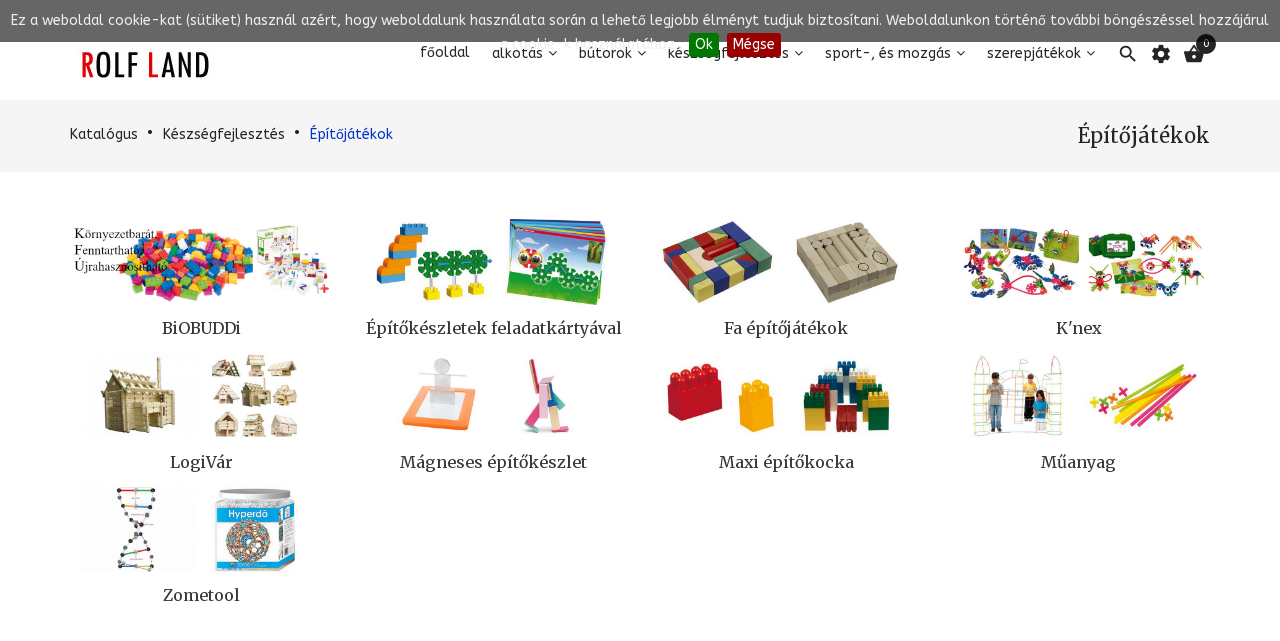

--- FILE ---
content_type: text/html
request_url: https://rolfland.hu/epitojatekok-c-83_80.html?osCsid=fa3c0797f0e69b64f0d5f493944224d6
body_size: 98028
content:
 <!DOCTYPE HTML>
<html xmlns="http://www.w3.org/1999/xhtml" dir="LTR" lang="hu"><head>
<meta http-equiv="Content-Type" content="text/html; charset=utf-8" />
<meta name="viewport" content="width=device-width" />
<title>Építőjátékok, rolf</title>
<base href="https://rolfland.hu/" />
<link rel="icon" href="images/posc_template/uploads/RL_1540843732.jpg" type="image/x-icon" />
<link rel="shortcut icon" href="images/posc_template/uploads/RL_1540843732.jpg" type="image/x-icon" />
<link rel="stylesheet" type="text/css" href="ext/css/font-awesome.min.css" />
<link rel="stylesheet" type="text/css" href="ext/jquery/fancybox/jquery.fancybox-1.3.4.css" />
<link rel="stylesheet" type="text/css" href="ext/css/bootstrap.min.css" />
<link rel="stylesheet" type="text/css" href="ext/css/jquery.mmenu.all.css" />
<link rel="stylesheet" type="text/css" href="ext/css/animate.min.css" />
<link rel="stylesheet" type="text/css" href="ext/css/merge-style.css" />
<link rel="stylesheet" type="text/css" href="ext/css/style.css?v=2" />
<link rel="stylesheet" type="text/css" href="ext/css/device.css" />
<link rel="stylesheet" type="text/css" href="ext/css/style_user_custom.css" />
<link rel="stylesheet" type="text/css" href="ext/posc_ajxcart/css/posc_ajxcart.css" />
<link rel="stylesheet" type="text/css" href="ext/css/jquery.cookiebar.css" />
<script type="text/javascript" src="ext/jquery/jquery-1.8.0.min.js"></script>
<script type="text/javascript" src="ext/jquery/jquery.elevatezoom.js"></script>
<script type="text/javascript" src="ext/jquery/fancybox/jquery.fancybox-1.3.4.pack.js"></script>
<script type="text/javascript" src="ext/jquery/ui/jquery-ui-1.10.4.min.js"></script>
<script type="text/javascript" src="ext/jquery/jquery.cookiebar.js"></script>
<!-- ----------- -->
<script type="text/javascript">
var cookie= jQuery.noConflict();
cookie(document).ready(function(){
  cookie.cookieBar({
    declineButton: true,	
	autoEnable: true,
	fixed:true,	
	opacity:'0.5',
	zindex: '99999999999',
}); 
}); 
</script>

<link rel='stylesheet' href="https://fonts.googleapis.com/css?family=ABeeZee%3A300%2C300italic%2C400%2C400italic%2C500%2C500italic%2C600%2C600italic%2C700%2C700italic%2C800%2C800italic" type="text/css" />
<link rel='stylesheet' href="https://fonts.googleapis.com/css?family=Merriweather%3A300%2C300italic%2C400%2C400italic%2C500%2C500italic%2C600%2C600italic%2C700%2C700italic%2C800%2C800italic" type="text/css" />
<style type="text/css">
	body, .mainmenu-nav ul li > ul.mega-menu li > a, .mainmenu-nav ul li > ul.mega-menu li > a{
		font-family: "ABeeZee", sans-serif;
	}
	h1, h2, h3, h4, h5, h6 {
		font-family: "Merriweather", sans-serif;
	}
</style>

<style type="text/css">
/* Menu */
a:hover,.dropdown-menu>li>a:focus,.dropdown-menu>li>a:hover,.dropdown-menu i:hover,.top-header-left span, .top-header-rlink .dropdown .dropdown-menu li.active > a, .top-header-rlink .dropdown .dropdown-menu li > a:hover,.top-header-right .scoial-footer li a:hover,#mainMenu li a:hover,#mainMenu li a > span:hover,
#account-success .contentText > a
{color:#0033CC;}


/* Slideshow */
.caption .btn.get-start,.header-slider2 .carousel-indicators .active:before,.header-slider2 .shop-now:hover,.header-slider3 .shop-now,.index5-header .carousel-indicators .active 
{background:#0033CC;}
.index5-header .carousel-indicators .active{border:1px solid #0033CC;}
.header-slider2 .caption h2 span,.home4 .caption h3,.home6 .header-price > strong,.home6 .dropdown-menu > li > a:hover{color:#0033CC;}

/* Banner */
.banner-img a:hover,.parallax_banner2 .active,.parallax_banner2 a:hover,.home-banner3 .banner-img a:hover,.parallax_banner4 a:hover,.parallax_banner a
{background:#0033CC;}
.parallax_banner7 span,.banner-text > h4,.parallax_banner3 p span,.parallax_banner3 span,.parallax_banner6 h3 span {color:#0033CC;}
.parallax_banner2 .active,.parallax_banner2 a:hover{border:1px solid #0033CC;}

/* Product */
.new-arrivals .nav > li > a:focus, .new-arrivals .nav > li > a:hover,.new-arrivals .nav-tabs .active > a,.new-arrivals .pro-text-outer a:hover, .new-arrivals .pro-text-outer a:hover h4,.electonics .prod_extra_info > a:hover,.pro-text-outer a:hover h4
{color:#0033CC;}
.owl-prev:hover::before, .owl-next:hover::before,.new-arrivals .pro-text-outer .add-btn:hover, .new-arrivals .pro-text-outer .add-btn span > button:hover,.pro-img .new-tag,.electonics .add-btn span > a:hover,.list-shop .add-btn
{background:#0033CC;}

/* Product Page */
.product-detail.pro-text .addtocart2 span > button,#piGal.owl-theme .owl-controls .owl-buttons div:hover:before 
{background:#0033CC;}
.qty_box .ibtn:hover{color:#0033CC;}

/* Copyright */
.footer-4 .copayright a, .footer-4 .copayright ul li a:hover,.cwhite a,.copayright a,.copayright li a:hover 
{color:#0033CC;}

/* Footer */
.footer-2 .f-weghit2 a:hover,.f-weghit3 .scoial-footer a:hover,.footer-6 .f-weghit2 a:hover,
.footer-6 .scoial-footer li a:hover
{color:#0033CC;}
.newletter-outer #mc_embed_signup input.button:hover{background:#0033CC;}

/* Back to Top */
#back-top a{background:#0033CC;}

/* Breadcrumb */
.breadcrumb-item:last-child a{color:#0033CC;}

/* Sidebox */
.weight .product-categories a:hover,.weight .title > a:hover,.poscAjxCart .text-center > strong:last-child,.cate-toggle li.has-submenu > .cat-lnk .holder:hover,.cart-content .pro-text a:hover
{color:#0033CC;}
.poscAjxCart .cart-btn{background:#0033CC;}

/* Pagination */
.pagination-style a, .pagination-style > strong, .pagination-style a:hover, .pagination-style a:active, .pagination-style a:visited{background:#0033CC;}

/* Grid-List Icon */
.list-mode > a.list-view-icon:hover, .list-mode > a.grid-view-icon:hover, .grid-view-icon.active, .list-view-icon.active
{background:#0033CC;}

/* Newsletter PopUp */
.modal-popup h3 span{color:#0033CC;}

/* Cart Page */
.shooping-cart2 .shopping-cart > div#cartSubTotal,.shooping-cart2 .shopping-cart td .shop-ul > li a strong:hover
{color:#0033CC;}
#login-page .shipping-outer span > a:hover, button:hover, .cart-buttons span a:hover
{background:#0033CC;}
/* Search Box */
.search-content .form-control:focus{border-color:#0033CC;}

/* Theme Option */
.show-theme-options{background:#0033CC;}

/* Cart PopUp */
.poscajx-wrapper .product-info .pop-right button#poscgo-cart:hover, .poscajx-wrapper #pos-goto-checkout,.poscajx-wrapper .modal-content > .modal-header
{background:#0033CC;}

</style><link rel="canonical" href="https://rolfland.hu/epitojatekok-c-83_80.html" />
</head>
<body class="  home6 hm-v6 inn-pg">
	<!-- loader -->
					<div id="preloader" class="loader-wrapper">
			<div id="loading" class="loader load-bar"></div>
		</div>
				<!-- /loader -->
	<nav id="mob-mmenu">
	<ul>
		<li><a href="https://rolfland.hu/index.php?osCsid=fa3c0797f0e69b64f0d5f493944224d6">Főoldal</a></li>
		<li class="submenu has-submenu level1">
<a class="wdmn" href="https://rolfland.hu/alkotas-c-70.html?osCsid=fa3c0797f0e69b64f0d5f493944224d6">Alkotás</a><ul role="menu" class="megamenu__submenu category-sub image-links-level-2 level2"><li class="level2">
<a href="https://rolfland.hu/ceruzak-c-70_71.html?osCsid=fa3c0797f0e69b64f0d5f493944224d6">Ceruzák</a></li><li class="level2">
<a href="https://rolfland.hu/dorzslapok-c-70_164.html?osCsid=fa3c0797f0e69b64f0d5f493944224d6">Dörzslapok</a></li><li class="level2">
<a href="https://rolfland.hu/kiegeszito-eszkozok-c-70_135.html?osCsid=fa3c0797f0e69b64f0d5f493944224d6">Kiegészítő eszközök</a></li><li class="level2">
<a href="https://rolfland.hu/kreativ-keszletek-c-70_166.html?osCsid=fa3c0797f0e69b64f0d5f493944224d6">Kreatív készletek</a></li><li class="level2">
<a href="https://rolfland.hu/maszkok-alarcok-c-70_314.html?osCsid=fa3c0797f0e69b64f0d5f493944224d6">Maszkok, álarcok</a></li><li class="level2">
<a href="https://rolfland.hu/mozaikok-c-70_313.html?osCsid=fa3c0797f0e69b64f0d5f493944224d6">Mozaikok</a></li><li class="level2">
<a href="https://rolfland.hu/nyomdak-sablonok-c-70_167.html?osCsid=fa3c0797f0e69b64f0d5f493944224d6">Nyomdák, Sablonok</a></li><li class="level2">
<a href="https://rolfland.hu/papirkeszletek-c-70_74.html?osCsid=fa3c0797f0e69b64f0d5f493944224d6">Papírkészletek</a></li><li class="level2">
<a href="https://rolfland.hu/playmais-c-70_137.html?osCsid=fa3c0797f0e69b64f0d5f493944224d6">PlayMais</a></li><li class="level2">
<a href="https://rolfland.hu/szovokeretek-c-70_168.html?osCsid=fa3c0797f0e69b64f0d5f493944224d6">Szövőkeretek</a></li><li class="level2">
<a href="https://rolfland.hu/tarolo-szaritok-c-70_169.html?osCsid=fa3c0797f0e69b64f0d5f493944224d6">Tároló, szárítók</a></li></ul></li><li class="submenu has-submenu level1">
<a class="wdmn" href="https://rolfland.hu/butorok-c-77.html?osCsid=fa3c0797f0e69b64f0d5f493944224d6">Bútorok</a><ul role="menu" class="megamenu__submenu category-sub image-links-level-2 level2"><li class="submenu has-submenu level2">
<a class="wdmn" href="https://rolfland.hu/bolcsodei-butorok-c-77_139.html?osCsid=fa3c0797f0e69b64f0d5f493944224d6">Bölcsödei bútorok</a><ul role="menu" class="megamenu__submenu category-sub image-links-level-3 level3"><li class="level3">
<a href="https://rolfland.hu/asztalok-c-77_139_344.html?osCsid=fa3c0797f0e69b64f0d5f493944224d6">Asztalok</a></li><li class="level3">
<a href="https://rolfland.hu/szekek-c-77_139_352.html?osCsid=fa3c0797f0e69b64f0d5f493944224d6">Székek</a></li></ul></li><li class="submenu has-submenu level2">
<a class="wdmn" href="https://rolfland.hu/ovodai-butorok-c-77_138.html?osCsid=fa3c0797f0e69b64f0d5f493944224d6">Óvodai bútorok</a><ul role="menu" class="megamenu__submenu category-sub image-links-level-3 level3"><li class="level3">
<a href="https://rolfland.hu/asztalok-c-77_138_141.html?osCsid=fa3c0797f0e69b64f0d5f493944224d6">Asztalok</a></li><li class="level3">
<a href="https://rolfland.hu/csoportszobai-butorok-c-77_138_171.html?osCsid=fa3c0797f0e69b64f0d5f493944224d6">Csoportszobai bútorok</a></li><li class="level3">
<a href="https://rolfland.hu/fektetok-es-kiegeszitok-c-77_138_142.html?osCsid=fa3c0797f0e69b64f0d5f493944224d6">Fektetők és kiegészítők</a></li><li class="submenu has-submenu level3">
<a class="wdmn" href="https://rolfland.hu/szekek-c-77_138_140.html?osCsid=fa3c0797f0e69b64f0d5f493944224d6">Székek</a><ul role="menu" class="megamenu__submenu category-sub image-links-level-4 level4"><li class="level4">
<a href="https://rolfland.hu/fa-szekek-c-77_138_140_176.html?osCsid=fa3c0797f0e69b64f0d5f493944224d6">Fa székek</a></li><li class="level4">
<a href="https://rolfland.hu/femlabas-szekek-c-77_138_140_177.html?osCsid=fa3c0797f0e69b64f0d5f493944224d6">Fémlábas székek</a></li></ul></li><li class="level3">
<a href="https://rolfland.hu/szerepjatekok-butorai-c-77_138_179.html?osCsid=fa3c0797f0e69b64f0d5f493944224d6">Szerepjátékok bútorai</a></li></ul></li></ul></li><li class="submenu has-submenu level1">
<a class="wdmn" href="https://rolfland.hu/keszsegfejlesztes-c-83.html?osCsid=fa3c0797f0e69b64f0d5f493944224d6">Készségfejlesztés</a><ul role="menu" class="megamenu__submenu category-sub image-links-level-2 level2"><li class="level2">
<a href="https://rolfland.hu/compact-line-sorozat-c-83_185.html?osCsid=fa3c0797f0e69b64f0d5f493944224d6">Compact Line sorozat</a></li><li class="submenu has-submenu level2">
<a class="wdmn" href="https://rolfland.hu/emlekezet-es-figyelem-c-83_292.html?osCsid=fa3c0797f0e69b64f0d5f493944224d6">Emlékezet és figyelem</a><ul role="menu" class="megamenu__submenu category-sub image-links-level-3 level3"><li class="level3">
<a href="https://rolfland.hu/koncentracio-fejlesztes-c-83_292_293.html?osCsid=fa3c0797f0e69b64f0d5f493944224d6">Koncentráció fejlesztés</a></li><li class="level3">
<a href="https://rolfland.hu/megfigyeles-c-83_292_369.html?osCsid=fa3c0797f0e69b64f0d5f493944224d6">Megfigyelés</a></li></ul></li><li class="submenu has-submenu level2">
<a class="wdmn" href="https://rolfland.hu/epitojatekok-c-83_80.html?osCsid=fa3c0797f0e69b64f0d5f493944224d6">Építőjátékok</a><ul role="menu" class="megamenu__submenu category-sub image-links-level-3 level3"><li class="level3">
<a href="https://rolfland.hu/biobuddi-c-83_80_371.html?osCsid=fa3c0797f0e69b64f0d5f493944224d6">BiOBUDDi</a></li><li class="level3">
<a href="https://rolfland.hu/epitokeszletek-feladatkartyaval-c-83_80_187.html?osCsid=fa3c0797f0e69b64f0d5f493944224d6">Építőkészletek feladatkártyával</a></li><li class="level3">
<a href="https://rolfland.hu/fa-epitojatekok-c-83_80_144.html?osCsid=fa3c0797f0e69b64f0d5f493944224d6">Fa építőjátékok</a></li><li class="level3">
<a href="https://rolfland.hu/knex-c-83_80_188.html?osCsid=fa3c0797f0e69b64f0d5f493944224d6">K'nex</a></li><li class="level3">
<a href="https://rolfland.hu/logivar-c-83_80_190.html?osCsid=fa3c0797f0e69b64f0d5f493944224d6">LogiVár</a></li><li class="level3">
<a href="https://rolfland.hu/magneses-epitokeszlet-c-83_80_330.html?osCsid=fa3c0797f0e69b64f0d5f493944224d6">Mágneses építőkészlet</a></li><li class="level3">
<a href="https://rolfland.hu/maxi-epitokocka-c-83_80_191.html?osCsid=fa3c0797f0e69b64f0d5f493944224d6">Maxi építőkocka</a></li><li class="level3">
<a href="https://rolfland.hu/muanyag-c-83_80_301.html?osCsid=fa3c0797f0e69b64f0d5f493944224d6">Műanyag</a></li><li class="level3">
<a href="https://rolfland.hu/zometool-c-83_80_192.html?osCsid=fa3c0797f0e69b64f0d5f493944224d6">Zometool</a></li></ul></li><li class="submenu has-submenu level2">
<a class="wdmn" href="https://rolfland.hu/erzekeles-eszleles-tajekozodas-c-83_193.html?osCsid=fa3c0797f0e69b64f0d5f493944224d6">Érzékelés, Észlelés, Tájékozódás</a><ul role="menu" class="megamenu__submenu category-sub image-links-level-3 level3"><li class="submenu has-submenu level3">
<a class="wdmn" href="https://rolfland.hu/egyezteto-jatekok-c-83_193_194.html?osCsid=fa3c0797f0e69b64f0d5f493944224d6">Egyeztető játékok</a><ul role="menu" class="megamenu__submenu category-sub image-links-level-4 level4"><li class="level4">
<a href="https://rolfland.hu/3d-epito-c-83_193_194_384.html?osCsid=fa3c0797f0e69b64f0d5f493944224d6">3D Építő</a></li><li class="level4">
<a href="https://rolfland.hu/formaegyezteto-jatekok-c-83_193_194_195.html?osCsid=fa3c0797f0e69b64f0d5f493944224d6">Formaegyeztető játékok</a></li><li class="level4">
<a href="https://rolfland.hu/lottojatekok-c-83_193_194_196.html?osCsid=fa3c0797f0e69b64f0d5f493944224d6">Lottójátékok</a></li><li class="level4">
<a href="https://rolfland.hu/szem-kez-koordinacio-c-83_193_194_295.html?osCsid=fa3c0797f0e69b64f0d5f493944224d6">Szem- kéz koordináció</a></li><li class="level4">
<a href="https://rolfland.hu/szin-forma-egyeztetes-c-83_193_194_197.html?osCsid=fa3c0797f0e69b64f0d5f493944224d6">Szín-Forma egyeztetés</a></li></ul></li><li class="submenu has-submenu level3">
<a class="wdmn" href="https://rolfland.hu/felismero-jatekok-c-83_193_198.html?osCsid=fa3c0797f0e69b64f0d5f493944224d6">Felismerő  játékok</a><ul role="menu" class="megamenu__submenu category-sub image-links-level-4 level4"><li class="level4">
<a href="https://rolfland.hu/erzekszervek-c-83_193_198_364.html?osCsid=fa3c0797f0e69b64f0d5f493944224d6">Érzékszervek</a></li><li class="level4">
<a href="https://rolfland.hu/hallasfelismeres-c-83_193_198_199.html?osCsid=fa3c0797f0e69b64f0d5f493944224d6">Hallásfelismerés</a></li><li class="level4">
<a href="https://rolfland.hu/homokozo-asztalok-c-83_193_198_200.html?osCsid=fa3c0797f0e69b64f0d5f493944224d6">Homokozó asztalok</a></li><li class="level4">
<a href="https://rolfland.hu/suly-c-83_193_198_201.html?osCsid=fa3c0797f0e69b64f0d5f493944224d6">Súly</a></li><li class="level4">
<a href="https://rolfland.hu/szaglas-c-83_193_198_202.html?osCsid=fa3c0797f0e69b64f0d5f493944224d6">Szaglás</a></li><li class="level4">
<a href="https://rolfland.hu/szinfelismeres-c-83_193_198_203.html?osCsid=fa3c0797f0e69b64f0d5f493944224d6">Színfelismerés</a></li><li class="level4">
<a href="https://rolfland.hu/tapintas-c-83_193_198_204.html?osCsid=fa3c0797f0e69b64f0d5f493944224d6">Tapintás</a></li></ul></li><li class="level3">
<a href="https://rolfland.hu/tajekozodas-c-83_193_205.html?osCsid=fa3c0797f0e69b64f0d5f493944224d6">Tájékozodás</a></li></ul></li><li class="level2">
<a href="https://rolfland.hu/fenykocka-c-83_307.html?osCsid=fa3c0797f0e69b64f0d5f493944224d6">Fénykocka</a></li><li class="submenu has-submenu level2">
<a class="wdmn" href="https://rolfland.hu/finommotorika-c-83_206.html?osCsid=fa3c0797f0e69b64f0d5f493944224d6">Finommotorika</a><ul role="menu" class="megamenu__submenu category-sub image-links-level-3 level3"><li class="level3">
<a href="https://rolfland.hu/falra-szerelheto-eszkozok-c-83_206_331.html?osCsid=fa3c0797f0e69b64f0d5f493944224d6">Falra szerelhető eszközök</a></li><li class="level3">
<a href="https://rolfland.hu/fuzos-jatekok-c-83_206_207.html?osCsid=fa3c0797f0e69b64f0d5f493944224d6">Fűzős játékok</a></li><li class="level3">
<a href="https://rolfland.hu/golyovezetok-c-83_206_386.html?osCsid=fa3c0797f0e69b64f0d5f493944224d6">Golyóvezetők</a></li><li class="level3">
<a href="https://rolfland.hu/gyongykeszletek-c-83_206_208.html?osCsid=fa3c0797f0e69b64f0d5f493944224d6">Gyöngykészletek</a></li><li class="level3">
<a href="https://rolfland.hu/iraselokeszitok-c-83_206_209.html?osCsid=fa3c0797f0e69b64f0d5f493944224d6">Iráselőkészítők</a></li><li class="level3">
<a href="https://rolfland.hu/keszletek-c-83_206_211.html?osCsid=fa3c0797f0e69b64f0d5f493944224d6">Készletek</a></li><li class="level3">
<a href="https://rolfland.hu/mozaikok-c-83_206_212.html?osCsid=fa3c0797f0e69b64f0d5f493944224d6">Mozaikok</a></li><li class="level3">
<a href="https://rolfland.hu/szem-kez-mozgas-c-83_206_213.html?osCsid=fa3c0797f0e69b64f0d5f493944224d6">Szem-Kéz mozgás</a></li><li class="level3">
<a href="https://rolfland.hu/vonalvezetok-c-83_206_214.html?osCsid=fa3c0797f0e69b64f0d5f493944224d6">Vonalvezetők</a></li></ul></li><li class="submenu has-submenu level2">
<a class="wdmn" href="https://rolfland.hu/gondolkodas-c-83_215.html?osCsid=fa3c0797f0e69b64f0d5f493944224d6">Gondolkodás</a><ul role="menu" class="megamenu__submenu category-sub image-links-level-3 level3"><li class="level3">
<a href="https://rolfland.hu/csoportositas-osztalyozas-c-83_215_216.html?osCsid=fa3c0797f0e69b64f0d5f493944224d6">Csoportosítás, Osztályozás</a></li><li class="level3">
<a href="https://rolfland.hu/ellentetek-c-83_215_363.html?osCsid=fa3c0797f0e69b64f0d5f493944224d6">Ellentétek</a></li><li class="level3">
<a href="https://rolfland.hu/problemamegoldas-c-83_215_220.html?osCsid=fa3c0797f0e69b64f0d5f493944224d6">Problémamegoldás</a></li><li class="level3">
<a href="https://rolfland.hu/resz-egesz-c-83_215_221.html?osCsid=fa3c0797f0e69b64f0d5f493944224d6">Rész-Egész</a></li><li class="level3">
<a href="https://rolfland.hu/sorrendiseg-c-83_215_222.html?osCsid=fa3c0797f0e69b64f0d5f493944224d6">Sorrendiség</a></li></ul></li><li class="submenu has-submenu level2">
<a class="wdmn" href="https://rolfland.hu/kommunikacio-c-83_233.html?osCsid=fa3c0797f0e69b64f0d5f493944224d6">Kommunikáció</a><ul role="menu" class="megamenu__submenu category-sub image-links-level-3 level3"><li class="level3">
<a href="https://rolfland.hu/beszed-kiegeszitok-c-83_233_234.html?osCsid=fa3c0797f0e69b64f0d5f493944224d6">Beszéd kiegészítők</a></li><li class="level3">
<a href="https://rolfland.hu/beszedfejlesztes-c-83_233_235.html?osCsid=fa3c0797f0e69b64f0d5f493944224d6">Beszédfejlesztés</a></li><li class="level3">
<a href="https://rolfland.hu/legzestechnika-c-83_233_237.html?osCsid=fa3c0797f0e69b64f0d5f493944224d6">Légzéstechnika</a></li><li class="level3">
<a href="https://rolfland.hu/nonverbalis-kommunikacio-c-83_233_238.html?osCsid=fa3c0797f0e69b64f0d5f493944224d6">Nonverbális kommunikáció</a></li><li class="level3">
<a href="https://rolfland.hu/szokincsfejlesztes-c-83_233_239.html?osCsid=fa3c0797f0e69b64f0d5f493944224d6">Szókincsfejlesztés</a></li><li class="level3">
<a href="https://rolfland.hu/tarsasjatekok-c-83_233_240.html?osCsid=fa3c0797f0e69b64f0d5f493944224d6">Társasjátékok</a></li></ul></li><li class="submenu has-submenu level2">
<a class="wdmn" href="https://rolfland.hu/kornyzetunk-c-83_241.html?osCsid=fa3c0797f0e69b64f0d5f493944224d6">Környzetünk</a><ul role="menu" class="megamenu__submenu category-sub image-links-level-3 level3"><li class="level3">
<a href="https://rolfland.hu/egeszseges-taplakozas-c-83_241_242.html?osCsid=fa3c0797f0e69b64f0d5f493944224d6">Egészséges táplákozás</a></li><li class="level3">
<a href="https://rolfland.hu/erzelmek-szemelyiseg-c-83_241_243.html?osCsid=fa3c0797f0e69b64f0d5f493944224d6">Érzelmek, személyiség</a></li><li class="level3">
<a href="https://rolfland.hu/evszakok-c-83_241_244.html?osCsid=fa3c0797f0e69b64f0d5f493944224d6">Évszakok</a></li><li class="level3">
<a href="https://rolfland.hu/foglalkozasok-c-83_241_245.html?osCsid=fa3c0797f0e69b64f0d5f493944224d6">Foglalkozások</a></li><li class="level3">
<a href="https://rolfland.hu/kornyezetvedelem-c-83_241_247.html?osCsid=fa3c0797f0e69b64f0d5f493944224d6">Környezetvédelem</a></li><li class="level3">
<a href="https://rolfland.hu/kornyzetunk-c-83_241_248.html?osCsid=fa3c0797f0e69b64f0d5f493944224d6">Környzetünk</a></li><li class="level3">
<a href="https://rolfland.hu/kozlekedes-c-83_241_249.html?osCsid=fa3c0797f0e69b64f0d5f493944224d6">Közlekedés</a></li><li class="level3">
<a href="https://rolfland.hu/oltozkodes-c-83_241_250.html?osCsid=fa3c0797f0e69b64f0d5f493944224d6">Öltözködés</a></li><li class="level3">
<a href="https://rolfland.hu/szervezetunk-c-83_241_251.html?osCsid=fa3c0797f0e69b64f0d5f493944224d6">Szervezetünk</a></li></ul></li><li class="submenu has-submenu level2">
<a class="wdmn" href="https://rolfland.hu/matematikai-fejlesztes-c-83_252.html?osCsid=fa3c0797f0e69b64f0d5f493944224d6">Matematikai fejlesztés</a><ul role="menu" class="megamenu__submenu category-sub image-links-level-3 level3"><li class="level3">
<a href="https://rolfland.hu/100-as-szamkor-c-83_252_253.html?osCsid=fa3c0797f0e69b64f0d5f493944224d6">100-as számkör</a></li><li class="level3">
<a href="https://rolfland.hu/elso-lepesek-c-83_252_254.html?osCsid=fa3c0797f0e69b64f0d5f493944224d6">Első lépések</a></li><li class="level3">
<a href="https://rolfland.hu/geometria-c-83_252_255.html?osCsid=fa3c0797f0e69b64f0d5f493944224d6">Geometria</a></li><li class="level3">
<a href="https://rolfland.hu/ido-c-83_252_257.html?osCsid=fa3c0797f0e69b64f0d5f493944224d6">Idő</a></li><li class="level3">
<a href="https://rolfland.hu/meres-hosszusag-c-83_252_258.html?osCsid=fa3c0797f0e69b64f0d5f493944224d6">Mérés: hosszúság</a></li><li class="level3">
<a href="https://rolfland.hu/meres-suly-c-83_252_259.html?osCsid=fa3c0797f0e69b64f0d5f493944224d6">Mérés: súly</a></li><li class="level3">
<a href="https://rolfland.hu/meres-terfogat-c-83_252_260.html?osCsid=fa3c0797f0e69b64f0d5f493944224d6">Mérés: térfogat</a></li><li class="level3">
<a href="https://rolfland.hu/montessori-c-83_252_261.html?osCsid=fa3c0797f0e69b64f0d5f493944224d6">Montessori</a></li><li class="level3">
<a href="https://rolfland.hu/szortirozas-c-83_252_262.html?osCsid=fa3c0797f0e69b64f0d5f493944224d6">Szortírozás</a></li><li class="level3">
<a href="https://rolfland.hu/tarsasjatekok-c-83_252_263.html?osCsid=fa3c0797f0e69b64f0d5f493944224d6">Társasjátékok</a></li><li class="level3">
<a href="https://rolfland.hu/tortek-c-83_252_264.html?osCsid=fa3c0797f0e69b64f0d5f493944224d6">Törtek</a></li></ul></li><li class="submenu has-submenu level2">
<a class="wdmn" href="https://rolfland.hu/puzzle-c-83_158.html?osCsid=fa3c0797f0e69b64f0d5f493944224d6">Puzzle</a><ul role="menu" class="megamenu__submenu category-sub image-links-level-3 level3"><li class="level3">
<a href="https://rolfland.hu/karton-puzzle-c-83_158_366.html?osCsid=fa3c0797f0e69b64f0d5f493944224d6">Karton puzzle</a></li><li class="level3">
<a href="https://rolfland.hu/magneses-kirakok-c-83_158_385.html?osCsid=fa3c0797f0e69b64f0d5f493944224d6">Mágneses kirakók</a></li><li class="level3">
<a href="https://rolfland.hu/puzzle-keszletek-c-83_158_159.html?osCsid=fa3c0797f0e69b64f0d5f493944224d6">Puzzle készletek</a></li><li class="level3">
<a href="https://rolfland.hu/puzzlek-5-25-db-os-c-83_158_160.html?osCsid=fa3c0797f0e69b64f0d5f493944224d6">Puzzlék 5-25 db-os</a></li></ul></li><li class="level2">
<a href="https://rolfland.hu/tanulj-es-jatssz-c-83_308.html?osCsid=fa3c0797f0e69b64f0d5f493944224d6">Tanulj és játssz</a></li><li class="submenu has-submenu level2">
<a class="wdmn" href="https://rolfland.hu/tarsasjatekok-c-83_268.html?osCsid=fa3c0797f0e69b64f0d5f493944224d6">Társasjátékok</a><ul role="menu" class="megamenu__submenu category-sub image-links-level-3 level3"><li class="level3">
<a href="https://rolfland.hu/csaladi-jatekok-c-83_268_269.html?osCsid=fa3c0797f0e69b64f0d5f493944224d6">Családi játékok</a></li><li class="level3">
<a href="https://rolfland.hu/domino-c-83_268_270.html?osCsid=fa3c0797f0e69b64f0d5f493944224d6">Dominó</a></li><li class="level3">
<a href="https://rolfland.hu/jatekgyujtemeny-c-83_268_271.html?osCsid=fa3c0797f0e69b64f0d5f493944224d6">Játékgyűjtemény</a></li><li class="level3">
<a href="https://rolfland.hu/kartyas-jatekok-c-83_268_272.html?osCsid=fa3c0797f0e69b64f0d5f493944224d6">Kártyás játékok</a></li><li class="level3">
<a href="https://rolfland.hu/kommunikacios-jatekok-c-83_268_273.html?osCsid=fa3c0797f0e69b64f0d5f493944224d6">Kommunikációs játékok</a></li><li class="level3">
<a href="https://rolfland.hu/kooperacios-tarsasjatekok-c-83_268_359.html?osCsid=fa3c0797f0e69b64f0d5f493944224d6">Kooperációs társasjátékok</a></li><li class="level3">
<a href="https://rolfland.hu/logikai-jatekok-c-83_268_274.html?osCsid=fa3c0797f0e69b64f0d5f493944224d6">Logikai játékok</a></li><li class="level3">
<a href="https://rolfland.hu/memoria-jatekok-c-83_268_275.html?osCsid=fa3c0797f0e69b64f0d5f493944224d6">Memória játékok</a></li><li class="level3">
<a href="https://rolfland.hu/nyelvoktato-jatekok-c-83_268_276.html?osCsid=fa3c0797f0e69b64f0d5f493944224d6">Nyelvoktató játékok</a></li><li class="level3">
<a href="https://rolfland.hu/oktato-kepessegfejleszto-jatek-c-83_268_277.html?osCsid=fa3c0797f0e69b64f0d5f493944224d6">Oktató, képességfejlesztő játék</a></li><li class="level3">
<a href="https://rolfland.hu/strategiai-jatekok-c-83_268_278.html?osCsid=fa3c0797f0e69b64f0d5f493944224d6">Stratégiai játékok</a></li><li class="level3">
<a href="https://rolfland.hu/taktikai-jatekok-c-83_268_279.html?osCsid=fa3c0797f0e69b64f0d5f493944224d6">Taktikai játékok</a></li><li class="level3">
<a href="https://rolfland.hu/ugyessegi-jatekok-c-83_268_280.html?osCsid=fa3c0797f0e69b64f0d5f493944224d6">Ugyességi játékok</a></li></ul></li></ul></li><li class="submenu has-submenu level1">
<a class="wdmn" href="https://rolfland.hu/sport-es-mozgas-c-145.html?osCsid=fa3c0797f0e69b64f0d5f493944224d6">Sport-, és mozgás</a><ul role="menu" class="megamenu__submenu category-sub image-links-level-2 level2"><li class="level2">
<a href="https://rolfland.hu/ayres-eszkozok-c-145_281.html?osCsid=fa3c0797f0e69b64f0d5f493944224d6">Ayres eszközök</a></li><li class="submenu has-submenu level2">
<a class="wdmn" href="https://rolfland.hu/egyedi-bordasfalak-c-145_356.html?osCsid=fa3c0797f0e69b64f0d5f493944224d6">Egyedi bordásfalak</a><ul role="menu" class="megamenu__submenu category-sub image-links-level-3 level3"><li class="level3">
<a href="https://rolfland.hu/fa-bordasfalalak-c-145_356_373.html?osCsid=fa3c0797f0e69b64f0d5f493944224d6">Fa bordásfalalak</a></li><li class="level3">
<a href="https://rolfland.hu/fem-fali-bordasfalak-c-145_356_374.html?osCsid=fa3c0797f0e69b64f0d5f493944224d6">Fém fali bordásfalak</a></li><li class="level3">
<a href="https://rolfland.hu/fem-plafon-bordasfalak-c-145_356_375.html?osCsid=fa3c0797f0e69b64f0d5f493944224d6">Fém plafon bordásfalak</a></li></ul></li><li class="submenu has-submenu level2">
<a class="wdmn" href="https://rolfland.hu/jarmuvek-c-145_63.html?osCsid=fa3c0797f0e69b64f0d5f493944224d6">Járművek</a><ul role="menu" class="megamenu__submenu category-sub image-links-level-3 level3"><li class="level3">
<a href="https://rolfland.hu/biciklik-triciklik-c-145_63_64.html?osCsid=fa3c0797f0e69b64f0d5f493944224d6">Biciklik, triciklik</a></li><li class="level3">
<a href="https://rolfland.hu/egyeb-jarmuvek-c-145_63_67.html?osCsid=fa3c0797f0e69b64f0d5f493944224d6">Egyéb járművek</a></li><li class="level3">
<a href="https://rolfland.hu/futobiciklik-c-145_63_66.html?osCsid=fa3c0797f0e69b64f0d5f493944224d6">Futóbiciklik</a></li><li class="level3">
<a href="https://rolfland.hu/muanyag-jarganyok-c-145_63_146.html?osCsid=fa3c0797f0e69b64f0d5f493944224d6">Műanyag járgányok</a></li><li class="level3">
<a href="https://rolfland.hu/rollerek-c-145_63_85.html?osCsid=fa3c0797f0e69b64f0d5f493944224d6">Rollerek</a></li></ul></li><li class="submenu has-submenu level2">
<a class="wdmn" href="https://rolfland.hu/kiegeszito-eszkozok-c-145_347.html?osCsid=fa3c0797f0e69b64f0d5f493944224d6">Kiegészítő eszközök</a><ul role="menu" class="megamenu__submenu category-sub image-links-level-3 level3"><li class="level3">
<a href="https://rolfland.hu/bojak-gatak-c-145_347_348.html?osCsid=fa3c0797f0e69b64f0d5f493944224d6">Bóják, gátak</a></li><li class="level3">
<a href="https://rolfland.hu/egyeb-eszkozok-c-145_347_349.html?osCsid=fa3c0797f0e69b64f0d5f493944224d6">Egyéb eszközök</a></li><li class="level3">
<a href="https://rolfland.hu/karikak-c-145_347_350.html?osCsid=fa3c0797f0e69b64f0d5f493944224d6">Karikák</a></li></ul></li><li class="level2">
<a href="https://rolfland.hu/koordinacios-eszkozok-c-145_321.html?osCsid=fa3c0797f0e69b64f0d5f493944224d6">Koordinációs eszközök</a></li><li class="submenu has-submenu level2">
<a class="wdmn" href="https://rolfland.hu/kulteri-eszozok-c-145_288.html?osCsid=fa3c0797f0e69b64f0d5f493944224d6">Kültéri eszözök</a><ul role="menu" class="megamenu__submenu category-sub image-links-level-3 level3"><li class="level3">
<a href="https://rolfland.hu/csuszdak-maszovarak-c-145_288_378.html?osCsid=fa3c0797f0e69b64f0d5f493944224d6">Csúszdák Mászóvárak</a></li><li class="level3">
<a href="https://rolfland.hu/hazak-c-145_288_377.html?osCsid=fa3c0797f0e69b64f0d5f493944224d6">Házak</a></li><li class="level3">
<a href="https://rolfland.hu/homokozok-c-145_288_289.html?osCsid=fa3c0797f0e69b64f0d5f493944224d6">Homokozók</a></li><li class="level3">
<a href="https://rolfland.hu/jatszosatrak-alagutak-c-145_288_362.html?osCsid=fa3c0797f0e69b64f0d5f493944224d6">Játszósátrak, alagutak</a></li><li class="level3">
<a href="https://rolfland.hu/jatszoteri-eszkozok-c-145_288_358.html?osCsid=fa3c0797f0e69b64f0d5f493944224d6">Játszótéri eszközök</a></li><li class="level3">
<a href="https://rolfland.hu/magankert-c-145_288_390.html?osCsid=fa3c0797f0e69b64f0d5f493944224d6">Magánkert</a></li><li class="level3">
<a href="https://rolfland.hu/talaj-trambulin-c-145_288_329.html?osCsid=fa3c0797f0e69b64f0d5f493944224d6">Talaj trambulin</a></li><li class="level3">
<a href="https://rolfland.hu/trambulinok-c-145_288_315.html?osCsid=fa3c0797f0e69b64f0d5f493944224d6">Trambulinok</a></li><li class="level3">
<a href="https://rolfland.hu/udvari-jatekok-c-145_288_306.html?osCsid=fa3c0797f0e69b64f0d5f493944224d6">Udvari játékok</a></li></ul></li><li class="submenu has-submenu level2">
<a class="wdmn" href="https://rolfland.hu/labdak-c-145_147.html?osCsid=fa3c0797f0e69b64f0d5f493944224d6">Labdák</a><ul role="menu" class="megamenu__submenu category-sub image-links-level-3 level3"><li class="level3">
<a href="https://rolfland.hu/gimnasztikalabdak-c-145_147_149.html?osCsid=fa3c0797f0e69b64f0d5f493944224d6">Gimnasztikalabdák</a></li><li class="level3">
<a href="https://rolfland.hu/labdatarolok-c-145_147_309.html?osCsid=fa3c0797f0e69b64f0d5f493944224d6">Labdatárolók</a></li><li class="level3">
<a href="https://rolfland.hu/pvc-labdak-c-145_147_148.html?osCsid=fa3c0797f0e69b64f0d5f493944224d6">PVC labdák</a></li><li class="level3">
<a href="https://rolfland.hu/specialis-labdak-c-145_147_336.html?osCsid=fa3c0797f0e69b64f0d5f493944224d6">Speciális labdák</a></li><li class="level3">
<a href="https://rolfland.hu/ugralolabdak-c-145_147_150.html?osCsid=fa3c0797f0e69b64f0d5f493944224d6">Ugrálólabdák</a></li></ul></li><li class="level2">
<a href="https://rolfland.hu/maszokak-c-145_357.html?osCsid=fa3c0797f0e69b64f0d5f493944224d6">Mászókák</a></li><li class="submenu has-submenu level2">
<a class="wdmn" href="https://rolfland.hu/modulkeszletek-c-145_326.html?osCsid=fa3c0797f0e69b64f0d5f493944224d6">Modulkészletek</a><ul role="menu" class="megamenu__submenu category-sub image-links-level-3 level3"><li class="level3">
<a href="https://rolfland.hu/modulok-c-145_326_327.html?osCsid=fa3c0797f0e69b64f0d5f493944224d6">Modulok</a></li></ul></li><li class="submenu has-submenu level2">
<a class="wdmn" href="https://rolfland.hu/mozgasfejleszto-eszkozok-c-145_157.html?osCsid=fa3c0797f0e69b64f0d5f493944224d6">Mozgásfejlesztő eszközök</a><ul role="menu" class="megamenu__submenu category-sub image-links-level-3 level3"><li class="level3">
<a href="https://rolfland.hu/alagutak-c-145_157_337.html?osCsid=fa3c0797f0e69b64f0d5f493944224d6">Alagutak</a></li><li class="submenu has-submenu level3">
<a class="wdmn" href="https://rolfland.hu/egyensulyozas-c-145_157_286.html?osCsid=fa3c0797f0e69b64f0d5f493944224d6">Egyensúlyozás</a><ul role="menu" class="megamenu__submenu category-sub image-links-level-4 level4"><li class="level4">
<a href="https://rolfland.hu/billenok-c-145_157_286_323.html?osCsid=fa3c0797f0e69b64f0d5f493944224d6">Billenők</a></li><li class="level4">
<a href="https://rolfland.hu/egyensulyozas-c-145_157_286_365.html?osCsid=fa3c0797f0e69b64f0d5f493944224d6">Egyensúlyozás</a></li><li class="level4">
<a href="https://rolfland.hu/hengerek-c-145_157_286_338.html?osCsid=fa3c0797f0e69b64f0d5f493944224d6">Hengerek</a></li><li class="level4">
<a href="https://rolfland.hu/hintak-c-145_157_286_380.html?osCsid=fa3c0797f0e69b64f0d5f493944224d6">Hinták</a></li><li class="level4">
<a href="https://rolfland.hu/kerek-egyensulyozok-c-145_157_286_322.html?osCsid=fa3c0797f0e69b64f0d5f493944224d6">Kerek egyensúlyozók</a></li><li class="level4">
<a href="https://rolfland.hu/kerekes-eszkozok-c-145_157_286_339.html?osCsid=fa3c0797f0e69b64f0d5f493944224d6">Kerekes eszközök</a></li><li class="level4">
<a href="https://rolfland.hu/keszletek-c-145_157_286_340.html?osCsid=fa3c0797f0e69b64f0d5f493944224d6">Készletek</a></li><li class="level4">
<a href="https://rolfland.hu/kotelkigyo-c-145_157_286_310.html?osCsid=fa3c0797f0e69b64f0d5f493944224d6">Kötélkígyó</a></li><li class="level4">
<a href="https://rolfland.hu/lepegetok-c-145_157_286_287.html?osCsid=fa3c0797f0e69b64f0d5f493944224d6">Lépegetők</a></li></ul></li><li class="level3">
<a href="https://rolfland.hu/ejtoernyok-c-145_157_341.html?osCsid=fa3c0797f0e69b64f0d5f493944224d6">Ejtőernyők</a></li><li class="level3">
<a href="https://rolfland.hu/haromszogek-c-145_157_387.html?osCsid=fa3c0797f0e69b64f0d5f493944224d6">Háromszögek</a></li><li class="level3">
<a href="https://rolfland.hu/mozgasfejleszto-keszletek-c-145_157_325.html?osCsid=fa3c0797f0e69b64f0d5f493944224d6">Mozgásfejlesztő készletek</a></li><li class="level3">
<a href="https://rolfland.hu/tartasjavitas-c-145_157_343.html?osCsid=fa3c0797f0e69b64f0d5f493944224d6">Tartásjavítás</a></li><li class="level3">
<a href="https://rolfland.hu/tolcserek-c-145_157_324.html?osCsid=fa3c0797f0e69b64f0d5f493944224d6">Tölcsérek</a></li><li class="level3">
<a href="https://rolfland.hu/ugyessegfejlesztes-c-145_157_285.html?osCsid=fa3c0797f0e69b64f0d5f493944224d6">Ügyességfejlesztés</a></li></ul></li><li class="level2">
<a href="https://rolfland.hu/mozgaskartyak-c-145_302.html?osCsid=fa3c0797f0e69b64f0d5f493944224d6">Mozgáskártyák</a></li><li class="submenu has-submenu level2">
<a class="wdmn" href="https://rolfland.hu/tornatermi-eszkozok-c-145_316.html?osCsid=fa3c0797f0e69b64f0d5f493944224d6">Tornatermi eszközök</a><ul role="menu" class="megamenu__submenu category-sub image-links-level-3 level3"><li class="submenu has-submenu level3">
<a class="wdmn" href="https://rolfland.hu/tornaszonyegek-c-145_316_345.html?osCsid=fa3c0797f0e69b64f0d5f493944224d6">Tornaszőnyegek</a><ul role="menu" class="megamenu__submenu category-sub image-links-level-4 level4"><li class="level4">
<a href="https://rolfland.hu/bukfencszonyegek-c-145_316_345_361.html?osCsid=fa3c0797f0e69b64f0d5f493944224d6">Bukfencszőnyegek</a></li><li class="level4">
<a href="https://rolfland.hu/szivacsszonyeg-c-145_316_345_346.html?osCsid=fa3c0797f0e69b64f0d5f493944224d6">Szivacsszőnyeg</a></li></ul></li><li class="level3">
<a href="https://rolfland.hu/tornasztrambulin-c-145_316_328.html?osCsid=fa3c0797f0e69b64f0d5f493944224d6">Tornásztrambulin</a></li><li class="level3">
<a href="https://rolfland.hu/tornatermi-eszkozok-c-145_316_317.html?osCsid=fa3c0797f0e69b64f0d5f493944224d6">Tornatermi eszközök</a></li></ul></li></ul></li><li class="submenu has-submenu level1">
<a class="wdmn" href="https://rolfland.hu/szerepjatekok-c-78.html?osCsid=fa3c0797f0e69b64f0d5f493944224d6">Szerepjátékok</a><ul role="menu" class="megamenu__submenu category-sub image-links-level-2 level2"><li class="level2">
<a href="https://rolfland.hu/babahazak-c-78_367.html?osCsid=fa3c0797f0e69b64f0d5f493944224d6">Babaházak</a></li><li class="submenu has-submenu level2">
<a class="wdmn" href="https://rolfland.hu/babok-c-78_151.html?osCsid=fa3c0797f0e69b64f0d5f493944224d6">Bábok</a><ul role="menu" class="megamenu__submenu category-sub image-links-level-3 level3"><li class="level3">
<a href="https://rolfland.hu/babparavanok-es-babtartok-c-78_151_153.html?osCsid=fa3c0797f0e69b64f0d5f493944224d6">Bábparavánok és bábtartók</a></li><li class="level3">
<a href="https://rolfland.hu/ujjbabok-c-78_151_156.html?osCsid=fa3c0797f0e69b64f0d5f493944224d6">Ujjbábok</a></li></ul></li><li class="level2">
<a href="https://rolfland.hu/farm-es-allatok-c-78_303.html?osCsid=fa3c0797f0e69b64f0d5f493944224d6">Farm és állatok</a></li><li class="submenu has-submenu level2">
<a class="wdmn" href="https://rolfland.hu/foglalkozasok-c-78_381.html?osCsid=fa3c0797f0e69b64f0d5f493944224d6">Foglalkozások</a><ul role="menu" class="megamenu__submenu category-sub image-links-level-3 level3"><li class="level3">
<a href="https://rolfland.hu/orvos-c-78_381_382.html?osCsid=fa3c0797f0e69b64f0d5f493944224d6">Orvos</a></li><li class="level3">
<a href="https://rolfland.hu/szerelo-c-78_381_383.html?osCsid=fa3c0797f0e69b64f0d5f493944224d6">Szerelő</a></li><li class="level3">
<a href="https://rolfland.hu/takaritas-c-78_381_388.html?osCsid=fa3c0797f0e69b64f0d5f493944224d6">Takarítás</a></li><li class="level3">
<a href="https://rolfland.hu/tuzolto-c-78_381_392.html?osCsid=fa3c0797f0e69b64f0d5f493944224d6">Tűzoltó</a></li></ul></li><li class="submenu has-submenu level2">
<a class="wdmn" href="https://rolfland.hu/jatekkonyha-c-78_290.html?osCsid=fa3c0797f0e69b64f0d5f493944224d6">Játékkonyha</a><ul role="menu" class="megamenu__submenu category-sub image-links-level-3 level3"><li class="level3">
<a href="https://rolfland.hu/bevasarlas-c-78_290_379.html?osCsid=fa3c0797f0e69b64f0d5f493944224d6">Bevásárlás</a></li><li class="level3">
<a href="https://rolfland.hu/edenyek-c-78_290_291.html?osCsid=fa3c0797f0e69b64f0d5f493944224d6">Edények</a></li><li class="level3">
<a href="https://rolfland.hu/elelmiszerek-c-78_290_389.html?osCsid=fa3c0797f0e69b64f0d5f493944224d6">Élelmiszerek</a></li><li class="level3">
<a href="https://rolfland.hu/konyhak-c-78_290_376.html?osCsid=fa3c0797f0e69b64f0d5f493944224d6">Konyhák</a></li></ul></li><li class="level2">
<a href="https://rolfland.hu/kozlekedes-c-78_304.html?osCsid=fa3c0797f0e69b64f0d5f493944224d6">Közlekedés</a></li><li class="level2">
<a href="https://rolfland.hu/vasuti-keszletek-c-78_318.html?osCsid=fa3c0797f0e69b64f0d5f493944224d6">Vasúti készletek</a></li></ul></li>	</ul>
</nav>		<section class="mposc-flyout-container ajxcart-container">
		<div class="mposc-flyout-overlay"></div>
		<div class="mposc-flyout-content">
			<div class="close-flyout close-block mobile-nav-heading"><i class="fa fa-bars"></i>Kosár</div>
			<div id="poscAjxCart" class="poscajx-minicart poscajx-mob-minicart poscAjxCart poscMiniCartContent">
				<p class="empty_cart">Üres a kosarad</p>			</div>
			<div class="clearBoth"></div>
		</div>
	</section>
	<!-- maincontent-wrapper -->
	<div class="wrappper">
		<!-- Header Container Starts -->
<header class="header-s6">
	<section class="mobile-menu">	
	<div class="header-top-mobile">
		<div class="currency dropdown text-right">
			<div class="dropdown-label hidden-sm hidden-xs">HEADER_TITLE_CURRENCY</div>
			<a class="dropdown-toggle" data-toggle="dropdown">
				HUF<span class="caret"></span>
			</a>
			<ul class="dropdown-menu dropdown-menu-full">
				  				<li class="dropdown-menu-close"><a href="#"><i class="material-icons"></i>Bezár</a></li>
			</ul>
		</div>
				<div class="mob-cart dropdown text-right">
			<a class="dropdown-toggle mposc-ajxcart-action" data-toggle="dropdown" data-effect="mposc-ajxcart-block"><span class="icon material-icons"></span><span class="subno poscMiniCartCount">0</span></a>
		</div>
		<div class="account dropdown">
			<a data-toggle="dropdown" class="dropdown-toggle" aria-expanded="false"><span class="icon material-icons"></span></a>
			<div class="dropdown-menu dropdown-menu-full">
				<ul>
				<li><a href="https://rolfland.hu/login.php?osCsid=fa3c0797f0e69b64f0d5f493944224d6" title="Belépés"><i class="material-icons"></i>Belépés</a></li>
<li><a href="https://rolfland.hu/checkout_shipping.php?osCsid=fa3c0797f0e69b64f0d5f493944224d6" title="Pénztár"><i class="material-icons"></i>Pénztár</a></li>				</ul>
				<li class="dropdown-menu-close"><a href="#"><i class="material-icons"></i>Bezár</a></li>
			</div>
		</div>
	</div>
	<div class="header-mid-area">
		<div class="container">
			<div class="row">
				<div class="mob-logo">
										<a class="navbar-brand" href="https://rolfland.hu/index.php?osCsid=fa3c0797f0e69b64f0d5f493944224d6">
						<img src="images/posc_template/uploads/ROLFLAND-1_1540843550.jpg" alt="logo" />
					</a>
					  
				</div>
			</div>
		</div>
	</div>
	<div class="mobile-menu-area hidden-md hidden-lg">
		<div class="container">
			<div class="row">
				<div class="col-lg-12">
					<div class="mobile-menu">
					<a href="#mob-mmenu">
						<button type="button" class="navbar-toggle mposc-menu-action" data-effect="mposc-menu-block"> 
							<span class="icon-bar"></span> 
							<span class="icon-bar"></span> 
							<span class="icon-bar"></span> 
							<span class="menu-text">Menü</span> 
						</button>
					</a>
					</div>
					<div class="header-mob-search">
						<div class="header-search head-search-content">
	<ul>
		<li><a class="search-hand" href="javascript:void(0);"><span class="search-icon"><i class="material-icons"></i></span><span class="search-close"><i class="material-icons"></i></span></a>
			<div class="search-content">
			<!--Search Bar-->
				<form name="search" action="https://rolfland.hu/advanced_search_result.php" method="get">					<div class="form-search">
						<input type="text" name="keywords" class="input-text" value="Keresés" 
						onblur="if(this.value=='') 
						this.value='Keresés'" onFocus="if(this.value =='Keresés') this.value=''" />
					</div>
				</form>  
			</div>
		</li>
	</ul>
</div>					</div>
				</div>
			</div>
		</div>
	</div>
</section>	<!-- Slider Starts -->
		<!-- Slider Ends Here -->
	<!-- Menu starts -->
	<section class="top-md-menu hidden-sm topbot-navmenu">			
		<div class="main-menu">
			<nav id="mainNav" class="navbar navbar-inverse navbar-default navbar-fixed-top mainmenu-nav">
				<div class="container">
					<!-- Brand and toggle get grouped for better mobile display -->
					<div class="navbar-header">
						                        <a class="navbar-brand" href="https://rolfland.hu/index.php?osCsid=fa3c0797f0e69b64f0d5f493944224d6">
                            <img src="images/posc_template/uploads/ROLFLAND-1_1540843550.jpg" alt="logo" />
                        </a>
						  
					</div>
						  <!-- menu area -->
		<nav class="mainmenu-nav">
			<div class="responsive-menu" id="mainMenu">									
				<ul class="nav navbar-nav navbar-right mn1">
					<li id="home">
						<a href="https://rolfland.hu/index.php?osCsid=fa3c0797f0e69b64f0d5f493944224d6">
							<span class="act-underline">Főoldal</span>
						</a>
					</li>
					
					<li class="submenu has-submenu level1">
<a class="wdmn" href="https://rolfland.hu/alkotas-c-70.html?osCsid=fa3c0797f0e69b64f0d5f493944224d6">Alkotás</a><ul role="menu" class="megamenu__submenu category-sub image-links-level-2 level2"><li class="level2">
<a href="https://rolfland.hu/ceruzak-c-70_71.html?osCsid=fa3c0797f0e69b64f0d5f493944224d6">Ceruzák</a></li><li class="level2">
<a href="https://rolfland.hu/dorzslapok-c-70_164.html?osCsid=fa3c0797f0e69b64f0d5f493944224d6">Dörzslapok</a></li><li class="level2">
<a href="https://rolfland.hu/kiegeszito-eszkozok-c-70_135.html?osCsid=fa3c0797f0e69b64f0d5f493944224d6">Kiegészítő eszközök</a></li><li class="level2">
<a href="https://rolfland.hu/kreativ-keszletek-c-70_166.html?osCsid=fa3c0797f0e69b64f0d5f493944224d6">Kreatív készletek</a></li><li class="level2">
<a href="https://rolfland.hu/maszkok-alarcok-c-70_314.html?osCsid=fa3c0797f0e69b64f0d5f493944224d6">Maszkok, álarcok</a></li><li class="level2">
<a href="https://rolfland.hu/mozaikok-c-70_313.html?osCsid=fa3c0797f0e69b64f0d5f493944224d6">Mozaikok</a></li><li class="level2">
<a href="https://rolfland.hu/nyomdak-sablonok-c-70_167.html?osCsid=fa3c0797f0e69b64f0d5f493944224d6">Nyomdák, Sablonok</a></li><li class="level2">
<a href="https://rolfland.hu/papirkeszletek-c-70_74.html?osCsid=fa3c0797f0e69b64f0d5f493944224d6">Papírkészletek</a></li><li class="level2">
<a href="https://rolfland.hu/playmais-c-70_137.html?osCsid=fa3c0797f0e69b64f0d5f493944224d6">PlayMais</a></li><li class="level2">
<a href="https://rolfland.hu/szovokeretek-c-70_168.html?osCsid=fa3c0797f0e69b64f0d5f493944224d6">Szövőkeretek</a></li><li class="level2">
<a href="https://rolfland.hu/tarolo-szaritok-c-70_169.html?osCsid=fa3c0797f0e69b64f0d5f493944224d6">Tároló, szárítók</a></li></ul></li><li class="submenu has-submenu level1">
<a class="wdmn" href="https://rolfland.hu/butorok-c-77.html?osCsid=fa3c0797f0e69b64f0d5f493944224d6">Bútorok</a><ul role="menu" class="megamenu__submenu category-sub image-links-level-2 level2"><li class="submenu has-submenu level2">
<a class="wdmn" href="https://rolfland.hu/bolcsodei-butorok-c-77_139.html?osCsid=fa3c0797f0e69b64f0d5f493944224d6">Bölcsödei bútorok</a><ul role="menu" class="megamenu__submenu category-sub image-links-level-3 level3"><li class="level3">
<a href="https://rolfland.hu/asztalok-c-77_139_344.html?osCsid=fa3c0797f0e69b64f0d5f493944224d6">Asztalok</a></li><li class="level3">
<a href="https://rolfland.hu/szekek-c-77_139_352.html?osCsid=fa3c0797f0e69b64f0d5f493944224d6">Székek</a></li></ul></li><li class="submenu has-submenu level2">
<a class="wdmn" href="https://rolfland.hu/ovodai-butorok-c-77_138.html?osCsid=fa3c0797f0e69b64f0d5f493944224d6">Óvodai bútorok</a><ul role="menu" class="megamenu__submenu category-sub image-links-level-3 level3"><li class="level3">
<a href="https://rolfland.hu/asztalok-c-77_138_141.html?osCsid=fa3c0797f0e69b64f0d5f493944224d6">Asztalok</a></li><li class="level3">
<a href="https://rolfland.hu/csoportszobai-butorok-c-77_138_171.html?osCsid=fa3c0797f0e69b64f0d5f493944224d6">Csoportszobai bútorok</a></li><li class="level3">
<a href="https://rolfland.hu/fektetok-es-kiegeszitok-c-77_138_142.html?osCsid=fa3c0797f0e69b64f0d5f493944224d6">Fektetők és kiegészítők</a></li><li class="submenu has-submenu level3">
<a class="wdmn" href="https://rolfland.hu/szekek-c-77_138_140.html?osCsid=fa3c0797f0e69b64f0d5f493944224d6">Székek</a><ul role="menu" class="megamenu__submenu category-sub image-links-level-4 level4"><li class="level4">
<a href="https://rolfland.hu/fa-szekek-c-77_138_140_176.html?osCsid=fa3c0797f0e69b64f0d5f493944224d6">Fa székek</a></li><li class="level4">
<a href="https://rolfland.hu/femlabas-szekek-c-77_138_140_177.html?osCsid=fa3c0797f0e69b64f0d5f493944224d6">Fémlábas székek</a></li></ul></li><li class="level3">
<a href="https://rolfland.hu/szerepjatekok-butorai-c-77_138_179.html?osCsid=fa3c0797f0e69b64f0d5f493944224d6">Szerepjátékok bútorai</a></li></ul></li></ul></li><li class="submenu has-submenu level1">
<a class="wdmn" href="https://rolfland.hu/keszsegfejlesztes-c-83.html?osCsid=fa3c0797f0e69b64f0d5f493944224d6">Készségfejlesztés</a><ul role="menu" class="megamenu__submenu category-sub image-links-level-2 level2"><li class="level2">
<a href="https://rolfland.hu/compact-line-sorozat-c-83_185.html?osCsid=fa3c0797f0e69b64f0d5f493944224d6">Compact Line sorozat</a></li><li class="submenu has-submenu level2">
<a class="wdmn" href="https://rolfland.hu/emlekezet-es-figyelem-c-83_292.html?osCsid=fa3c0797f0e69b64f0d5f493944224d6">Emlékezet és figyelem</a><ul role="menu" class="megamenu__submenu category-sub image-links-level-3 level3"><li class="level3">
<a href="https://rolfland.hu/koncentracio-fejlesztes-c-83_292_293.html?osCsid=fa3c0797f0e69b64f0d5f493944224d6">Koncentráció fejlesztés</a></li><li class="level3">
<a href="https://rolfland.hu/megfigyeles-c-83_292_369.html?osCsid=fa3c0797f0e69b64f0d5f493944224d6">Megfigyelés</a></li></ul></li><li class="submenu has-submenu level2">
<a class="wdmn" href="https://rolfland.hu/epitojatekok-c-83_80.html?osCsid=fa3c0797f0e69b64f0d5f493944224d6">Építőjátékok</a><ul role="menu" class="megamenu__submenu category-sub image-links-level-3 level3"><li class="level3">
<a href="https://rolfland.hu/biobuddi-c-83_80_371.html?osCsid=fa3c0797f0e69b64f0d5f493944224d6">BiOBUDDi</a></li><li class="level3">
<a href="https://rolfland.hu/epitokeszletek-feladatkartyaval-c-83_80_187.html?osCsid=fa3c0797f0e69b64f0d5f493944224d6">Építőkészletek feladatkártyával</a></li><li class="level3">
<a href="https://rolfland.hu/fa-epitojatekok-c-83_80_144.html?osCsid=fa3c0797f0e69b64f0d5f493944224d6">Fa építőjátékok</a></li><li class="level3">
<a href="https://rolfland.hu/knex-c-83_80_188.html?osCsid=fa3c0797f0e69b64f0d5f493944224d6">K'nex</a></li><li class="level3">
<a href="https://rolfland.hu/logivar-c-83_80_190.html?osCsid=fa3c0797f0e69b64f0d5f493944224d6">LogiVár</a></li><li class="level3">
<a href="https://rolfland.hu/magneses-epitokeszlet-c-83_80_330.html?osCsid=fa3c0797f0e69b64f0d5f493944224d6">Mágneses építőkészlet</a></li><li class="level3">
<a href="https://rolfland.hu/maxi-epitokocka-c-83_80_191.html?osCsid=fa3c0797f0e69b64f0d5f493944224d6">Maxi építőkocka</a></li><li class="level3">
<a href="https://rolfland.hu/muanyag-c-83_80_301.html?osCsid=fa3c0797f0e69b64f0d5f493944224d6">Műanyag</a></li><li class="level3">
<a href="https://rolfland.hu/zometool-c-83_80_192.html?osCsid=fa3c0797f0e69b64f0d5f493944224d6">Zometool</a></li></ul></li><li class="submenu has-submenu level2">
<a class="wdmn" href="https://rolfland.hu/erzekeles-eszleles-tajekozodas-c-83_193.html?osCsid=fa3c0797f0e69b64f0d5f493944224d6">Érzékelés, Észlelés, Tájékozódás</a><ul role="menu" class="megamenu__submenu category-sub image-links-level-3 level3"><li class="submenu has-submenu level3">
<a class="wdmn" href="https://rolfland.hu/egyezteto-jatekok-c-83_193_194.html?osCsid=fa3c0797f0e69b64f0d5f493944224d6">Egyeztető játékok</a><ul role="menu" class="megamenu__submenu category-sub image-links-level-4 level4"><li class="level4">
<a href="https://rolfland.hu/3d-epito-c-83_193_194_384.html?osCsid=fa3c0797f0e69b64f0d5f493944224d6">3D Építő</a></li><li class="level4">
<a href="https://rolfland.hu/formaegyezteto-jatekok-c-83_193_194_195.html?osCsid=fa3c0797f0e69b64f0d5f493944224d6">Formaegyeztető játékok</a></li><li class="level4">
<a href="https://rolfland.hu/lottojatekok-c-83_193_194_196.html?osCsid=fa3c0797f0e69b64f0d5f493944224d6">Lottójátékok</a></li><li class="level4">
<a href="https://rolfland.hu/szem-kez-koordinacio-c-83_193_194_295.html?osCsid=fa3c0797f0e69b64f0d5f493944224d6">Szem- kéz koordináció</a></li><li class="level4">
<a href="https://rolfland.hu/szin-forma-egyeztetes-c-83_193_194_197.html?osCsid=fa3c0797f0e69b64f0d5f493944224d6">Szín-Forma egyeztetés</a></li></ul></li><li class="submenu has-submenu level3">
<a class="wdmn" href="https://rolfland.hu/felismero-jatekok-c-83_193_198.html?osCsid=fa3c0797f0e69b64f0d5f493944224d6">Felismerő  játékok</a><ul role="menu" class="megamenu__submenu category-sub image-links-level-4 level4"><li class="level4">
<a href="https://rolfland.hu/erzekszervek-c-83_193_198_364.html?osCsid=fa3c0797f0e69b64f0d5f493944224d6">Érzékszervek</a></li><li class="level4">
<a href="https://rolfland.hu/hallasfelismeres-c-83_193_198_199.html?osCsid=fa3c0797f0e69b64f0d5f493944224d6">Hallásfelismerés</a></li><li class="level4">
<a href="https://rolfland.hu/homokozo-asztalok-c-83_193_198_200.html?osCsid=fa3c0797f0e69b64f0d5f493944224d6">Homokozó asztalok</a></li><li class="level4">
<a href="https://rolfland.hu/suly-c-83_193_198_201.html?osCsid=fa3c0797f0e69b64f0d5f493944224d6">Súly</a></li><li class="level4">
<a href="https://rolfland.hu/szaglas-c-83_193_198_202.html?osCsid=fa3c0797f0e69b64f0d5f493944224d6">Szaglás</a></li><li class="level4">
<a href="https://rolfland.hu/szinfelismeres-c-83_193_198_203.html?osCsid=fa3c0797f0e69b64f0d5f493944224d6">Színfelismerés</a></li><li class="level4">
<a href="https://rolfland.hu/tapintas-c-83_193_198_204.html?osCsid=fa3c0797f0e69b64f0d5f493944224d6">Tapintás</a></li></ul></li><li class="level3">
<a href="https://rolfland.hu/tajekozodas-c-83_193_205.html?osCsid=fa3c0797f0e69b64f0d5f493944224d6">Tájékozodás</a></li></ul></li><li class="level2">
<a href="https://rolfland.hu/fenykocka-c-83_307.html?osCsid=fa3c0797f0e69b64f0d5f493944224d6">Fénykocka</a></li><li class="submenu has-submenu level2">
<a class="wdmn" href="https://rolfland.hu/finommotorika-c-83_206.html?osCsid=fa3c0797f0e69b64f0d5f493944224d6">Finommotorika</a><ul role="menu" class="megamenu__submenu category-sub image-links-level-3 level3"><li class="level3">
<a href="https://rolfland.hu/falra-szerelheto-eszkozok-c-83_206_331.html?osCsid=fa3c0797f0e69b64f0d5f493944224d6">Falra szerelhető eszközök</a></li><li class="level3">
<a href="https://rolfland.hu/fuzos-jatekok-c-83_206_207.html?osCsid=fa3c0797f0e69b64f0d5f493944224d6">Fűzős játékok</a></li><li class="level3">
<a href="https://rolfland.hu/golyovezetok-c-83_206_386.html?osCsid=fa3c0797f0e69b64f0d5f493944224d6">Golyóvezetők</a></li><li class="level3">
<a href="https://rolfland.hu/gyongykeszletek-c-83_206_208.html?osCsid=fa3c0797f0e69b64f0d5f493944224d6">Gyöngykészletek</a></li><li class="level3">
<a href="https://rolfland.hu/iraselokeszitok-c-83_206_209.html?osCsid=fa3c0797f0e69b64f0d5f493944224d6">Iráselőkészítők</a></li><li class="level3">
<a href="https://rolfland.hu/keszletek-c-83_206_211.html?osCsid=fa3c0797f0e69b64f0d5f493944224d6">Készletek</a></li><li class="level3">
<a href="https://rolfland.hu/mozaikok-c-83_206_212.html?osCsid=fa3c0797f0e69b64f0d5f493944224d6">Mozaikok</a></li><li class="level3">
<a href="https://rolfland.hu/szem-kez-mozgas-c-83_206_213.html?osCsid=fa3c0797f0e69b64f0d5f493944224d6">Szem-Kéz mozgás</a></li><li class="level3">
<a href="https://rolfland.hu/vonalvezetok-c-83_206_214.html?osCsid=fa3c0797f0e69b64f0d5f493944224d6">Vonalvezetők</a></li></ul></li><li class="submenu has-submenu level2">
<a class="wdmn" href="https://rolfland.hu/gondolkodas-c-83_215.html?osCsid=fa3c0797f0e69b64f0d5f493944224d6">Gondolkodás</a><ul role="menu" class="megamenu__submenu category-sub image-links-level-3 level3"><li class="level3">
<a href="https://rolfland.hu/csoportositas-osztalyozas-c-83_215_216.html?osCsid=fa3c0797f0e69b64f0d5f493944224d6">Csoportosítás, Osztályozás</a></li><li class="level3">
<a href="https://rolfland.hu/ellentetek-c-83_215_363.html?osCsid=fa3c0797f0e69b64f0d5f493944224d6">Ellentétek</a></li><li class="level3">
<a href="https://rolfland.hu/problemamegoldas-c-83_215_220.html?osCsid=fa3c0797f0e69b64f0d5f493944224d6">Problémamegoldás</a></li><li class="level3">
<a href="https://rolfland.hu/resz-egesz-c-83_215_221.html?osCsid=fa3c0797f0e69b64f0d5f493944224d6">Rész-Egész</a></li><li class="level3">
<a href="https://rolfland.hu/sorrendiseg-c-83_215_222.html?osCsid=fa3c0797f0e69b64f0d5f493944224d6">Sorrendiség</a></li></ul></li><li class="submenu has-submenu level2">
<a class="wdmn" href="https://rolfland.hu/kommunikacio-c-83_233.html?osCsid=fa3c0797f0e69b64f0d5f493944224d6">Kommunikáció</a><ul role="menu" class="megamenu__submenu category-sub image-links-level-3 level3"><li class="level3">
<a href="https://rolfland.hu/beszed-kiegeszitok-c-83_233_234.html?osCsid=fa3c0797f0e69b64f0d5f493944224d6">Beszéd kiegészítők</a></li><li class="level3">
<a href="https://rolfland.hu/beszedfejlesztes-c-83_233_235.html?osCsid=fa3c0797f0e69b64f0d5f493944224d6">Beszédfejlesztés</a></li><li class="level3">
<a href="https://rolfland.hu/legzestechnika-c-83_233_237.html?osCsid=fa3c0797f0e69b64f0d5f493944224d6">Légzéstechnika</a></li><li class="level3">
<a href="https://rolfland.hu/nonverbalis-kommunikacio-c-83_233_238.html?osCsid=fa3c0797f0e69b64f0d5f493944224d6">Nonverbális kommunikáció</a></li><li class="level3">
<a href="https://rolfland.hu/szokincsfejlesztes-c-83_233_239.html?osCsid=fa3c0797f0e69b64f0d5f493944224d6">Szókincsfejlesztés</a></li><li class="level3">
<a href="https://rolfland.hu/tarsasjatekok-c-83_233_240.html?osCsid=fa3c0797f0e69b64f0d5f493944224d6">Társasjátékok</a></li></ul></li><li class="submenu has-submenu level2">
<a class="wdmn" href="https://rolfland.hu/kornyzetunk-c-83_241.html?osCsid=fa3c0797f0e69b64f0d5f493944224d6">Környzetünk</a><ul role="menu" class="megamenu__submenu category-sub image-links-level-3 level3"><li class="level3">
<a href="https://rolfland.hu/egeszseges-taplakozas-c-83_241_242.html?osCsid=fa3c0797f0e69b64f0d5f493944224d6">Egészséges táplákozás</a></li><li class="level3">
<a href="https://rolfland.hu/erzelmek-szemelyiseg-c-83_241_243.html?osCsid=fa3c0797f0e69b64f0d5f493944224d6">Érzelmek, személyiség</a></li><li class="level3">
<a href="https://rolfland.hu/evszakok-c-83_241_244.html?osCsid=fa3c0797f0e69b64f0d5f493944224d6">Évszakok</a></li><li class="level3">
<a href="https://rolfland.hu/foglalkozasok-c-83_241_245.html?osCsid=fa3c0797f0e69b64f0d5f493944224d6">Foglalkozások</a></li><li class="level3">
<a href="https://rolfland.hu/kornyezetvedelem-c-83_241_247.html?osCsid=fa3c0797f0e69b64f0d5f493944224d6">Környezetvédelem</a></li><li class="level3">
<a href="https://rolfland.hu/kornyzetunk-c-83_241_248.html?osCsid=fa3c0797f0e69b64f0d5f493944224d6">Környzetünk</a></li><li class="level3">
<a href="https://rolfland.hu/kozlekedes-c-83_241_249.html?osCsid=fa3c0797f0e69b64f0d5f493944224d6">Közlekedés</a></li><li class="level3">
<a href="https://rolfland.hu/oltozkodes-c-83_241_250.html?osCsid=fa3c0797f0e69b64f0d5f493944224d6">Öltözködés</a></li><li class="level3">
<a href="https://rolfland.hu/szervezetunk-c-83_241_251.html?osCsid=fa3c0797f0e69b64f0d5f493944224d6">Szervezetünk</a></li></ul></li><li class="submenu has-submenu level2">
<a class="wdmn" href="https://rolfland.hu/matematikai-fejlesztes-c-83_252.html?osCsid=fa3c0797f0e69b64f0d5f493944224d6">Matematikai fejlesztés</a><ul role="menu" class="megamenu__submenu category-sub image-links-level-3 level3"><li class="level3">
<a href="https://rolfland.hu/100-as-szamkor-c-83_252_253.html?osCsid=fa3c0797f0e69b64f0d5f493944224d6">100-as számkör</a></li><li class="level3">
<a href="https://rolfland.hu/elso-lepesek-c-83_252_254.html?osCsid=fa3c0797f0e69b64f0d5f493944224d6">Első lépések</a></li><li class="level3">
<a href="https://rolfland.hu/geometria-c-83_252_255.html?osCsid=fa3c0797f0e69b64f0d5f493944224d6">Geometria</a></li><li class="level3">
<a href="https://rolfland.hu/ido-c-83_252_257.html?osCsid=fa3c0797f0e69b64f0d5f493944224d6">Idő</a></li><li class="level3">
<a href="https://rolfland.hu/meres-hosszusag-c-83_252_258.html?osCsid=fa3c0797f0e69b64f0d5f493944224d6">Mérés: hosszúság</a></li><li class="level3">
<a href="https://rolfland.hu/meres-suly-c-83_252_259.html?osCsid=fa3c0797f0e69b64f0d5f493944224d6">Mérés: súly</a></li><li class="level3">
<a href="https://rolfland.hu/meres-terfogat-c-83_252_260.html?osCsid=fa3c0797f0e69b64f0d5f493944224d6">Mérés: térfogat</a></li><li class="level3">
<a href="https://rolfland.hu/montessori-c-83_252_261.html?osCsid=fa3c0797f0e69b64f0d5f493944224d6">Montessori</a></li><li class="level3">
<a href="https://rolfland.hu/szortirozas-c-83_252_262.html?osCsid=fa3c0797f0e69b64f0d5f493944224d6">Szortírozás</a></li><li class="level3">
<a href="https://rolfland.hu/tarsasjatekok-c-83_252_263.html?osCsid=fa3c0797f0e69b64f0d5f493944224d6">Társasjátékok</a></li><li class="level3">
<a href="https://rolfland.hu/tortek-c-83_252_264.html?osCsid=fa3c0797f0e69b64f0d5f493944224d6">Törtek</a></li></ul></li><li class="submenu has-submenu level2">
<a class="wdmn" href="https://rolfland.hu/puzzle-c-83_158.html?osCsid=fa3c0797f0e69b64f0d5f493944224d6">Puzzle</a><ul role="menu" class="megamenu__submenu category-sub image-links-level-3 level3"><li class="level3">
<a href="https://rolfland.hu/karton-puzzle-c-83_158_366.html?osCsid=fa3c0797f0e69b64f0d5f493944224d6">Karton puzzle</a></li><li class="level3">
<a href="https://rolfland.hu/magneses-kirakok-c-83_158_385.html?osCsid=fa3c0797f0e69b64f0d5f493944224d6">Mágneses kirakók</a></li><li class="level3">
<a href="https://rolfland.hu/puzzle-keszletek-c-83_158_159.html?osCsid=fa3c0797f0e69b64f0d5f493944224d6">Puzzle készletek</a></li><li class="level3">
<a href="https://rolfland.hu/puzzlek-5-25-db-os-c-83_158_160.html?osCsid=fa3c0797f0e69b64f0d5f493944224d6">Puzzlék 5-25 db-os</a></li></ul></li><li class="level2">
<a href="https://rolfland.hu/tanulj-es-jatssz-c-83_308.html?osCsid=fa3c0797f0e69b64f0d5f493944224d6">Tanulj és játssz</a></li><li class="submenu has-submenu level2">
<a class="wdmn" href="https://rolfland.hu/tarsasjatekok-c-83_268.html?osCsid=fa3c0797f0e69b64f0d5f493944224d6">Társasjátékok</a><ul role="menu" class="megamenu__submenu category-sub image-links-level-3 level3"><li class="level3">
<a href="https://rolfland.hu/csaladi-jatekok-c-83_268_269.html?osCsid=fa3c0797f0e69b64f0d5f493944224d6">Családi játékok</a></li><li class="level3">
<a href="https://rolfland.hu/domino-c-83_268_270.html?osCsid=fa3c0797f0e69b64f0d5f493944224d6">Dominó</a></li><li class="level3">
<a href="https://rolfland.hu/jatekgyujtemeny-c-83_268_271.html?osCsid=fa3c0797f0e69b64f0d5f493944224d6">Játékgyűjtemény</a></li><li class="level3">
<a href="https://rolfland.hu/kartyas-jatekok-c-83_268_272.html?osCsid=fa3c0797f0e69b64f0d5f493944224d6">Kártyás játékok</a></li><li class="level3">
<a href="https://rolfland.hu/kommunikacios-jatekok-c-83_268_273.html?osCsid=fa3c0797f0e69b64f0d5f493944224d6">Kommunikációs játékok</a></li><li class="level3">
<a href="https://rolfland.hu/kooperacios-tarsasjatekok-c-83_268_359.html?osCsid=fa3c0797f0e69b64f0d5f493944224d6">Kooperációs társasjátékok</a></li><li class="level3">
<a href="https://rolfland.hu/logikai-jatekok-c-83_268_274.html?osCsid=fa3c0797f0e69b64f0d5f493944224d6">Logikai játékok</a></li><li class="level3">
<a href="https://rolfland.hu/memoria-jatekok-c-83_268_275.html?osCsid=fa3c0797f0e69b64f0d5f493944224d6">Memória játékok</a></li><li class="level3">
<a href="https://rolfland.hu/nyelvoktato-jatekok-c-83_268_276.html?osCsid=fa3c0797f0e69b64f0d5f493944224d6">Nyelvoktató játékok</a></li><li class="level3">
<a href="https://rolfland.hu/oktato-kepessegfejleszto-jatek-c-83_268_277.html?osCsid=fa3c0797f0e69b64f0d5f493944224d6">Oktató, képességfejlesztő játék</a></li><li class="level3">
<a href="https://rolfland.hu/strategiai-jatekok-c-83_268_278.html?osCsid=fa3c0797f0e69b64f0d5f493944224d6">Stratégiai játékok</a></li><li class="level3">
<a href="https://rolfland.hu/taktikai-jatekok-c-83_268_279.html?osCsid=fa3c0797f0e69b64f0d5f493944224d6">Taktikai játékok</a></li><li class="level3">
<a href="https://rolfland.hu/ugyessegi-jatekok-c-83_268_280.html?osCsid=fa3c0797f0e69b64f0d5f493944224d6">Ugyességi játékok</a></li></ul></li></ul></li><li class="submenu has-submenu level1">
<a class="wdmn" href="https://rolfland.hu/sport-es-mozgas-c-145.html?osCsid=fa3c0797f0e69b64f0d5f493944224d6">Sport-, és mozgás</a><ul role="menu" class="megamenu__submenu category-sub image-links-level-2 level2"><li class="level2">
<a href="https://rolfland.hu/ayres-eszkozok-c-145_281.html?osCsid=fa3c0797f0e69b64f0d5f493944224d6">Ayres eszközök</a></li><li class="submenu has-submenu level2">
<a class="wdmn" href="https://rolfland.hu/egyedi-bordasfalak-c-145_356.html?osCsid=fa3c0797f0e69b64f0d5f493944224d6">Egyedi bordásfalak</a><ul role="menu" class="megamenu__submenu category-sub image-links-level-3 level3"><li class="level3">
<a href="https://rolfland.hu/fa-bordasfalalak-c-145_356_373.html?osCsid=fa3c0797f0e69b64f0d5f493944224d6">Fa bordásfalalak</a></li><li class="level3">
<a href="https://rolfland.hu/fem-fali-bordasfalak-c-145_356_374.html?osCsid=fa3c0797f0e69b64f0d5f493944224d6">Fém fali bordásfalak</a></li><li class="level3">
<a href="https://rolfland.hu/fem-plafon-bordasfalak-c-145_356_375.html?osCsid=fa3c0797f0e69b64f0d5f493944224d6">Fém plafon bordásfalak</a></li></ul></li><li class="submenu has-submenu level2">
<a class="wdmn" href="https://rolfland.hu/jarmuvek-c-145_63.html?osCsid=fa3c0797f0e69b64f0d5f493944224d6">Járművek</a><ul role="menu" class="megamenu__submenu category-sub image-links-level-3 level3"><li class="level3">
<a href="https://rolfland.hu/biciklik-triciklik-c-145_63_64.html?osCsid=fa3c0797f0e69b64f0d5f493944224d6">Biciklik, triciklik</a></li><li class="level3">
<a href="https://rolfland.hu/egyeb-jarmuvek-c-145_63_67.html?osCsid=fa3c0797f0e69b64f0d5f493944224d6">Egyéb járművek</a></li><li class="level3">
<a href="https://rolfland.hu/futobiciklik-c-145_63_66.html?osCsid=fa3c0797f0e69b64f0d5f493944224d6">Futóbiciklik</a></li><li class="level3">
<a href="https://rolfland.hu/muanyag-jarganyok-c-145_63_146.html?osCsid=fa3c0797f0e69b64f0d5f493944224d6">Műanyag járgányok</a></li><li class="level3">
<a href="https://rolfland.hu/rollerek-c-145_63_85.html?osCsid=fa3c0797f0e69b64f0d5f493944224d6">Rollerek</a></li></ul></li><li class="submenu has-submenu level2">
<a class="wdmn" href="https://rolfland.hu/kiegeszito-eszkozok-c-145_347.html?osCsid=fa3c0797f0e69b64f0d5f493944224d6">Kiegészítő eszközök</a><ul role="menu" class="megamenu__submenu category-sub image-links-level-3 level3"><li class="level3">
<a href="https://rolfland.hu/bojak-gatak-c-145_347_348.html?osCsid=fa3c0797f0e69b64f0d5f493944224d6">Bóják, gátak</a></li><li class="level3">
<a href="https://rolfland.hu/egyeb-eszkozok-c-145_347_349.html?osCsid=fa3c0797f0e69b64f0d5f493944224d6">Egyéb eszközök</a></li><li class="level3">
<a href="https://rolfland.hu/karikak-c-145_347_350.html?osCsid=fa3c0797f0e69b64f0d5f493944224d6">Karikák</a></li></ul></li><li class="level2">
<a href="https://rolfland.hu/koordinacios-eszkozok-c-145_321.html?osCsid=fa3c0797f0e69b64f0d5f493944224d6">Koordinációs eszközök</a></li><li class="submenu has-submenu level2">
<a class="wdmn" href="https://rolfland.hu/kulteri-eszozok-c-145_288.html?osCsid=fa3c0797f0e69b64f0d5f493944224d6">Kültéri eszözök</a><ul role="menu" class="megamenu__submenu category-sub image-links-level-3 level3"><li class="level3">
<a href="https://rolfland.hu/csuszdak-maszovarak-c-145_288_378.html?osCsid=fa3c0797f0e69b64f0d5f493944224d6">Csúszdák Mászóvárak</a></li><li class="level3">
<a href="https://rolfland.hu/hazak-c-145_288_377.html?osCsid=fa3c0797f0e69b64f0d5f493944224d6">Házak</a></li><li class="level3">
<a href="https://rolfland.hu/homokozok-c-145_288_289.html?osCsid=fa3c0797f0e69b64f0d5f493944224d6">Homokozók</a></li><li class="level3">
<a href="https://rolfland.hu/jatszosatrak-alagutak-c-145_288_362.html?osCsid=fa3c0797f0e69b64f0d5f493944224d6">Játszósátrak, alagutak</a></li><li class="level3">
<a href="https://rolfland.hu/jatszoteri-eszkozok-c-145_288_358.html?osCsid=fa3c0797f0e69b64f0d5f493944224d6">Játszótéri eszközök</a></li><li class="level3">
<a href="https://rolfland.hu/magankert-c-145_288_390.html?osCsid=fa3c0797f0e69b64f0d5f493944224d6">Magánkert</a></li><li class="level3">
<a href="https://rolfland.hu/talaj-trambulin-c-145_288_329.html?osCsid=fa3c0797f0e69b64f0d5f493944224d6">Talaj trambulin</a></li><li class="level3">
<a href="https://rolfland.hu/trambulinok-c-145_288_315.html?osCsid=fa3c0797f0e69b64f0d5f493944224d6">Trambulinok</a></li><li class="level3">
<a href="https://rolfland.hu/udvari-jatekok-c-145_288_306.html?osCsid=fa3c0797f0e69b64f0d5f493944224d6">Udvari játékok</a></li></ul></li><li class="submenu has-submenu level2">
<a class="wdmn" href="https://rolfland.hu/labdak-c-145_147.html?osCsid=fa3c0797f0e69b64f0d5f493944224d6">Labdák</a><ul role="menu" class="megamenu__submenu category-sub image-links-level-3 level3"><li class="level3">
<a href="https://rolfland.hu/gimnasztikalabdak-c-145_147_149.html?osCsid=fa3c0797f0e69b64f0d5f493944224d6">Gimnasztikalabdák</a></li><li class="level3">
<a href="https://rolfland.hu/labdatarolok-c-145_147_309.html?osCsid=fa3c0797f0e69b64f0d5f493944224d6">Labdatárolók</a></li><li class="level3">
<a href="https://rolfland.hu/pvc-labdak-c-145_147_148.html?osCsid=fa3c0797f0e69b64f0d5f493944224d6">PVC labdák</a></li><li class="level3">
<a href="https://rolfland.hu/specialis-labdak-c-145_147_336.html?osCsid=fa3c0797f0e69b64f0d5f493944224d6">Speciális labdák</a></li><li class="level3">
<a href="https://rolfland.hu/ugralolabdak-c-145_147_150.html?osCsid=fa3c0797f0e69b64f0d5f493944224d6">Ugrálólabdák</a></li></ul></li><li class="level2">
<a href="https://rolfland.hu/maszokak-c-145_357.html?osCsid=fa3c0797f0e69b64f0d5f493944224d6">Mászókák</a></li><li class="submenu has-submenu level2">
<a class="wdmn" href="https://rolfland.hu/modulkeszletek-c-145_326.html?osCsid=fa3c0797f0e69b64f0d5f493944224d6">Modulkészletek</a><ul role="menu" class="megamenu__submenu category-sub image-links-level-3 level3"><li class="level3">
<a href="https://rolfland.hu/modulok-c-145_326_327.html?osCsid=fa3c0797f0e69b64f0d5f493944224d6">Modulok</a></li></ul></li><li class="submenu has-submenu level2">
<a class="wdmn" href="https://rolfland.hu/mozgasfejleszto-eszkozok-c-145_157.html?osCsid=fa3c0797f0e69b64f0d5f493944224d6">Mozgásfejlesztő eszközök</a><ul role="menu" class="megamenu__submenu category-sub image-links-level-3 level3"><li class="level3">
<a href="https://rolfland.hu/alagutak-c-145_157_337.html?osCsid=fa3c0797f0e69b64f0d5f493944224d6">Alagutak</a></li><li class="submenu has-submenu level3">
<a class="wdmn" href="https://rolfland.hu/egyensulyozas-c-145_157_286.html?osCsid=fa3c0797f0e69b64f0d5f493944224d6">Egyensúlyozás</a><ul role="menu" class="megamenu__submenu category-sub image-links-level-4 level4"><li class="level4">
<a href="https://rolfland.hu/billenok-c-145_157_286_323.html?osCsid=fa3c0797f0e69b64f0d5f493944224d6">Billenők</a></li><li class="level4">
<a href="https://rolfland.hu/egyensulyozas-c-145_157_286_365.html?osCsid=fa3c0797f0e69b64f0d5f493944224d6">Egyensúlyozás</a></li><li class="level4">
<a href="https://rolfland.hu/hengerek-c-145_157_286_338.html?osCsid=fa3c0797f0e69b64f0d5f493944224d6">Hengerek</a></li><li class="level4">
<a href="https://rolfland.hu/hintak-c-145_157_286_380.html?osCsid=fa3c0797f0e69b64f0d5f493944224d6">Hinták</a></li><li class="level4">
<a href="https://rolfland.hu/kerek-egyensulyozok-c-145_157_286_322.html?osCsid=fa3c0797f0e69b64f0d5f493944224d6">Kerek egyensúlyozók</a></li><li class="level4">
<a href="https://rolfland.hu/kerekes-eszkozok-c-145_157_286_339.html?osCsid=fa3c0797f0e69b64f0d5f493944224d6">Kerekes eszközök</a></li><li class="level4">
<a href="https://rolfland.hu/keszletek-c-145_157_286_340.html?osCsid=fa3c0797f0e69b64f0d5f493944224d6">Készletek</a></li><li class="level4">
<a href="https://rolfland.hu/kotelkigyo-c-145_157_286_310.html?osCsid=fa3c0797f0e69b64f0d5f493944224d6">Kötélkígyó</a></li><li class="level4">
<a href="https://rolfland.hu/lepegetok-c-145_157_286_287.html?osCsid=fa3c0797f0e69b64f0d5f493944224d6">Lépegetők</a></li></ul></li><li class="level3">
<a href="https://rolfland.hu/ejtoernyok-c-145_157_341.html?osCsid=fa3c0797f0e69b64f0d5f493944224d6">Ejtőernyők</a></li><li class="level3">
<a href="https://rolfland.hu/haromszogek-c-145_157_387.html?osCsid=fa3c0797f0e69b64f0d5f493944224d6">Háromszögek</a></li><li class="level3">
<a href="https://rolfland.hu/mozgasfejleszto-keszletek-c-145_157_325.html?osCsid=fa3c0797f0e69b64f0d5f493944224d6">Mozgásfejlesztő készletek</a></li><li class="level3">
<a href="https://rolfland.hu/tartasjavitas-c-145_157_343.html?osCsid=fa3c0797f0e69b64f0d5f493944224d6">Tartásjavítás</a></li><li class="level3">
<a href="https://rolfland.hu/tolcserek-c-145_157_324.html?osCsid=fa3c0797f0e69b64f0d5f493944224d6">Tölcsérek</a></li><li class="level3">
<a href="https://rolfland.hu/ugyessegfejlesztes-c-145_157_285.html?osCsid=fa3c0797f0e69b64f0d5f493944224d6">Ügyességfejlesztés</a></li></ul></li><li class="level2">
<a href="https://rolfland.hu/mozgaskartyak-c-145_302.html?osCsid=fa3c0797f0e69b64f0d5f493944224d6">Mozgáskártyák</a></li><li class="submenu has-submenu level2">
<a class="wdmn" href="https://rolfland.hu/tornatermi-eszkozok-c-145_316.html?osCsid=fa3c0797f0e69b64f0d5f493944224d6">Tornatermi eszközök</a><ul role="menu" class="megamenu__submenu category-sub image-links-level-3 level3"><li class="submenu has-submenu level3">
<a class="wdmn" href="https://rolfland.hu/tornaszonyegek-c-145_316_345.html?osCsid=fa3c0797f0e69b64f0d5f493944224d6">Tornaszőnyegek</a><ul role="menu" class="megamenu__submenu category-sub image-links-level-4 level4"><li class="level4">
<a href="https://rolfland.hu/bukfencszonyegek-c-145_316_345_361.html?osCsid=fa3c0797f0e69b64f0d5f493944224d6">Bukfencszőnyegek</a></li><li class="level4">
<a href="https://rolfland.hu/szivacsszonyeg-c-145_316_345_346.html?osCsid=fa3c0797f0e69b64f0d5f493944224d6">Szivacsszőnyeg</a></li></ul></li><li class="level3">
<a href="https://rolfland.hu/tornasztrambulin-c-145_316_328.html?osCsid=fa3c0797f0e69b64f0d5f493944224d6">Tornásztrambulin</a></li><li class="level3">
<a href="https://rolfland.hu/tornatermi-eszkozok-c-145_316_317.html?osCsid=fa3c0797f0e69b64f0d5f493944224d6">Tornatermi eszközök</a></li></ul></li></ul></li><li class="submenu has-submenu level1">
<a class="wdmn" href="https://rolfland.hu/szerepjatekok-c-78.html?osCsid=fa3c0797f0e69b64f0d5f493944224d6">Szerepjátékok</a><ul role="menu" class="megamenu__submenu category-sub image-links-level-2 level2"><li class="level2">
<a href="https://rolfland.hu/babahazak-c-78_367.html?osCsid=fa3c0797f0e69b64f0d5f493944224d6">Babaházak</a></li><li class="submenu has-submenu level2">
<a class="wdmn" href="https://rolfland.hu/babok-c-78_151.html?osCsid=fa3c0797f0e69b64f0d5f493944224d6">Bábok</a><ul role="menu" class="megamenu__submenu category-sub image-links-level-3 level3"><li class="level3">
<a href="https://rolfland.hu/babparavanok-es-babtartok-c-78_151_153.html?osCsid=fa3c0797f0e69b64f0d5f493944224d6">Bábparavánok és bábtartók</a></li><li class="level3">
<a href="https://rolfland.hu/ujjbabok-c-78_151_156.html?osCsid=fa3c0797f0e69b64f0d5f493944224d6">Ujjbábok</a></li></ul></li><li class="level2">
<a href="https://rolfland.hu/farm-es-allatok-c-78_303.html?osCsid=fa3c0797f0e69b64f0d5f493944224d6">Farm és állatok</a></li><li class="submenu has-submenu level2">
<a class="wdmn" href="https://rolfland.hu/foglalkozasok-c-78_381.html?osCsid=fa3c0797f0e69b64f0d5f493944224d6">Foglalkozások</a><ul role="menu" class="megamenu__submenu category-sub image-links-level-3 level3"><li class="level3">
<a href="https://rolfland.hu/orvos-c-78_381_382.html?osCsid=fa3c0797f0e69b64f0d5f493944224d6">Orvos</a></li><li class="level3">
<a href="https://rolfland.hu/szerelo-c-78_381_383.html?osCsid=fa3c0797f0e69b64f0d5f493944224d6">Szerelő</a></li><li class="level3">
<a href="https://rolfland.hu/takaritas-c-78_381_388.html?osCsid=fa3c0797f0e69b64f0d5f493944224d6">Takarítás</a></li><li class="level3">
<a href="https://rolfland.hu/tuzolto-c-78_381_392.html?osCsid=fa3c0797f0e69b64f0d5f493944224d6">Tűzoltó</a></li></ul></li><li class="submenu has-submenu level2">
<a class="wdmn" href="https://rolfland.hu/jatekkonyha-c-78_290.html?osCsid=fa3c0797f0e69b64f0d5f493944224d6">Játékkonyha</a><ul role="menu" class="megamenu__submenu category-sub image-links-level-3 level3"><li class="level3">
<a href="https://rolfland.hu/bevasarlas-c-78_290_379.html?osCsid=fa3c0797f0e69b64f0d5f493944224d6">Bevásárlás</a></li><li class="level3">
<a href="https://rolfland.hu/edenyek-c-78_290_291.html?osCsid=fa3c0797f0e69b64f0d5f493944224d6">Edények</a></li><li class="level3">
<a href="https://rolfland.hu/elelmiszerek-c-78_290_389.html?osCsid=fa3c0797f0e69b64f0d5f493944224d6">Élelmiszerek</a></li><li class="level3">
<a href="https://rolfland.hu/konyhak-c-78_290_376.html?osCsid=fa3c0797f0e69b64f0d5f493944224d6">Konyhák</a></li></ul></li><li class="level2">
<a href="https://rolfland.hu/kozlekedes-c-78_304.html?osCsid=fa3c0797f0e69b64f0d5f493944224d6">Közlekedés</a></li><li class="level2">
<a href="https://rolfland.hu/vasuti-keszletek-c-78_318.html?osCsid=fa3c0797f0e69b64f0d5f493944224d6">Vasúti készletek</a></li></ul></li>					<li class="header-search action">
						<a class="search-hand" href="javascript:void(0);"><span class="search-icon"><i class="material-icons"></i></span><span class="search-close"><i class="material-icons"></i></span></a>
					</li>
					<li class="ht-config classic">
						<a href="#"><i class="material-icons">settings</i></a>
						<ul class="sub-menu">
																					<li><a href="https://rolfland.hu/login.php?osCsid=fa3c0797f0e69b64f0d5f493944224d6" title="Belépés"><i class="material-icons"></i>Belépés</a></li>
<li><a href="https://rolfland.hu/checkout_shipping.php?osCsid=fa3c0797f0e69b64f0d5f493944224d6" title="Pénztár"><i class="material-icons"></i>Pénztár</a></li>						</ul>
					</li>
					<li class="cart">
						<a href="https://rolfland.hu/shopping_cart.php?osCsid=fa3c0797f0e69b64f0d5f493944224d6" class="dropdown-toggle cart-flyout mposc-ajxcart-action" data-toggle="dropdown"><span><i class="material-icons"></i></span> <span class="subno poscMiniCartCount" data-effect="mposc-ajxcart-block">0</span></a>
											</li>
				</ul>
				<div class="header-search head-search-content">
	<ul>
		<li><a class="search-hand" href="javascript:void(0);"><span class="search-icon"><i class="material-icons"></i></span><span class="search-close"><i class="material-icons"></i></span></a>
			<div class="search-content">
			<!--Search Bar-->
				<form name="search" action="https://rolfland.hu/advanced_search_result.php" method="get">					<div class="form-search">
						<input type="text" name="keywords" class="input-text" value="Keresés" 
						onblur="if(this.value=='') 
						this.value='Keresés'" onFocus="if(this.value =='Keresés') this.value=''" />
					</div>
				</form>  
			</div>
		</li>
	</ul>
</div>			</div>
		</nav>
					</div>
			</nav>
		</div>
	</section>
	<!-- Menu Ends Here -->
</header>
<!-- Header Container Ends -->
    <!-- Condition check for breadcrumb -->
	 
        <!-- Breadcrumb Wrapper Starts -->
        <div class="breadcrumb"> 
            <div class="container">
                <div class="row">
					<div class="col-md-8 col-sm-7 col-xs-12"><ol><li class="breadcrumb-item"><a href="https://rolfland.hu/index.php?osCsid=fa3c0797f0e69b64f0d5f493944224d6" class="headerNavigation">Katalógus</a></li><li class="breadcrumb-item"><a href="https://rolfland.hu/keszsegfejlesztes-c-83.html?osCsid=fa3c0797f0e69b64f0d5f493944224d6" class="headerNavigation">Készségfejlesztés</a></li><li class="breadcrumb-item"><a href="https://rolfland.hu/epitojatekok-c-83_80.html?osCsid=fa3c0797f0e69b64f0d5f493944224d6" class="headerNavigation">Építőjátékok</a></li></ol></div>
					<div class="col-md-4 col-sm-5 col-xs-12 text-right"><h2><li class="breadcrumb-item"><a href="https://rolfland.hu/index.php?osCsid=fa3c0797f0e69b64f0d5f493944224d6" class="headerNavigation">Katalógus</a></li><li class="breadcrumb-item"><a href="https://rolfland.hu/keszsegfejlesztes-c-83.html?osCsid=fa3c0797f0e69b64f0d5f493944224d6" class="headerNavigation">Készségfejlesztés</a></li><li class="breadcrumb-item"><a href="https://rolfland.hu/epitojatekok-c-83_80.html?osCsid=fa3c0797f0e69b64f0d5f493944224d6" class="headerNavigation">Építőjátékok</a></li></h2></div>
                </div>
            </div> 
        </div> 
        <!-- Breadcrumb Wrapper Ends -->
      
    <!-- Container Wrapper Starts -->
				<div id="contentarea-wrapper">
				<div class="container"> 
												<div id="centercontent-wrapper" class="single-column">
										 <!-- if condition for Breadcrumb Ends -->
										<!-- Main Wrapper Starts --> 
<div class="contentContainer" id="indexCategories">
  	<div class="contentText">
		<div id="subcategories_names">
			<div class="subcategories_list row">
				<div class="category-grid products-grid-list"  data-xl="6" data-lg="4" data-md="2" data-sm="3" data-xs="2" data-xss="1">
					<div class="cat-item col-xl-2 col-lg-3 col-md-6 col-sm-4 col-xs-6 col-xxs-12">
										<div class="subcat_img">
											<a href="https://rolfland.hu/biobuddi-c-83_80_371.html?osCsid=fa3c0797f0e69b64f0d5f493944224d6"><img src="images/BioBuddi.jpg" alt="BiOBUDDi" title="BiOBUDDi" width="212" height="69" /></a>
											<h5><a href="https://rolfland.hu/biobuddi-c-83_80_371.html?osCsid=fa3c0797f0e69b64f0d5f493944224d6">BiOBUDDi</a></h5>
										</div>
									</div><div class="cat-item col-xl-2 col-lg-3 col-md-6 col-sm-4 col-xs-6 col-xxs-12">
										<div class="subcat_img">
											<a href="https://rolfland.hu/epitokeszletek-feladatkartyaval-c-83_80_187.html?osCsid=fa3c0797f0e69b64f0d5f493944224d6"><img src="images/Rolfland-Epito-Faladatlap.jpg" alt="Építőkészletek feladatkártyával" title="Építőkészletek feladatkártyával" width="212" height="69" /></a>
											<h5><a href="https://rolfland.hu/epitokeszletek-feladatkartyaval-c-83_80_187.html?osCsid=fa3c0797f0e69b64f0d5f493944224d6">Építőkészletek feladatkártyával</a></h5>
										</div>
									</div><div class="cat-item col-xl-2 col-lg-3 col-md-6 col-sm-4 col-xs-6 col-xxs-12">
										<div class="subcat_img">
											<a href="https://rolfland.hu/fa-epitojatekok-c-83_80_144.html?osCsid=fa3c0797f0e69b64f0d5f493944224d6"><img src="images/Rolfland-Epitokocka-fa.jpg" alt="Fa építőjátékok" title="Fa építőjátékok" width="212" height="69" /></a>
											<h5><a href="https://rolfland.hu/fa-epitojatekok-c-83_80_144.html?osCsid=fa3c0797f0e69b64f0d5f493944224d6">Fa építőjátékok</a></h5>
										</div>
									</div><div class="cat-item col-xl-2 col-lg-3 col-md-6 col-sm-4 col-xs-6 col-xxs-12">
										<div class="subcat_img">
											<a href="https://rolfland.hu/knex-c-83_80_188.html?osCsid=fa3c0797f0e69b64f0d5f493944224d6"><img src="images/Rolfland-Kynex.jpg" alt="K'nex" title="K'nex" width="212" height="69" /></a>
											<h5><a href="https://rolfland.hu/knex-c-83_80_188.html?osCsid=fa3c0797f0e69b64f0d5f493944224d6">K'nex</a></h5>
										</div>
									</div><div class="cat-item col-xl-2 col-lg-3 col-md-6 col-sm-4 col-xs-6 col-xxs-12">
										<div class="subcat_img">
											<a href="https://rolfland.hu/logivar-c-83_80_190.html?osCsid=fa3c0797f0e69b64f0d5f493944224d6"><img src="images/Rolfland-logivar.jpg" alt="LogiVár" title="LogiVár" width="212" height="69" /></a>
											<h5><a href="https://rolfland.hu/logivar-c-83_80_190.html?osCsid=fa3c0797f0e69b64f0d5f493944224d6">LogiVár</a></h5>
										</div>
									</div><div class="cat-item col-xl-2 col-lg-3 col-md-6 col-sm-4 col-xs-6 col-xxs-12">
										<div class="subcat_img">
											<a href="https://rolfland.hu/magneses-epitokeszlet-c-83_80_330.html?osCsid=fa3c0797f0e69b64f0d5f493944224d6"><img src="images/Rolfland-Epito-magnes.jpg" alt="Mágneses építőkészlet" title="Mágneses építőkészlet" width="212" height="69" /></a>
											<h5><a href="https://rolfland.hu/magneses-epitokeszlet-c-83_80_330.html?osCsid=fa3c0797f0e69b64f0d5f493944224d6">Mágneses építőkészlet</a></h5>
										</div>
									</div><div class="cat-item col-xl-2 col-lg-3 col-md-6 col-sm-4 col-xs-6 col-xxs-12">
										<div class="subcat_img">
											<a href="https://rolfland.hu/maxi-epitokocka-c-83_80_191.html?osCsid=fa3c0797f0e69b64f0d5f493944224d6"><img src="images/Rolfland-Epito-maxi.jpg" alt="Maxi építőkocka" title="Maxi építőkocka" width="212" height="69" /></a>
											<h5><a href="https://rolfland.hu/maxi-epitokocka-c-83_80_191.html?osCsid=fa3c0797f0e69b64f0d5f493944224d6">Maxi építőkocka</a></h5>
										</div>
									</div><div class="cat-item col-xl-2 col-lg-3 col-md-6 col-sm-4 col-xs-6 col-xxs-12">
										<div class="subcat_img">
											<a href="https://rolfland.hu/muanyag-c-83_80_301.html?osCsid=fa3c0797f0e69b64f0d5f493944224d6"><img src="images/rolfland-Epito-muanyag.jpg" alt="Műanyag" title="Műanyag" width="212" height="69" /></a>
											<h5><a href="https://rolfland.hu/muanyag-c-83_80_301.html?osCsid=fa3c0797f0e69b64f0d5f493944224d6">Műanyag</a></h5>
										</div>
									</div><div class="cat-item col-xl-2 col-lg-3 col-md-6 col-sm-4 col-xs-6 col-xxs-12">
										<div class="subcat_img">
											<a href="https://rolfland.hu/zometool-c-83_80_192.html?osCsid=fa3c0797f0e69b64f0d5f493944224d6"><img src="images/Rolfland-zoometool.jpg" alt="Zometool" title="Zometool" width="212" height="69" /></a>
											<h5><a href="https://rolfland.hu/zometool-c-83_80_192.html?osCsid=fa3c0797f0e69b64f0d5f493944224d6">Zometool</a></h5>
										</div>
									</div>				</div>
			</div>
		</div>	
							</div>
</div>

</div> <!-- centercontent-wrapper end //-->
</div><!-- container ends -->
</div><!-- contentarea-wrapper ends -->
<!-- footer -->
<footer class="footer-6">
	<div class="container">
		<div class="row">
			<div class="col-lg-3">
				<!-- f-weghit -->
				<div class="f-weghit">
					<img src="images/posc_template/uploads/ROLFLAND-1_1547377296.jpg" alt="logo" />
					<p><strong>RolfLand</strong> Intézmények és magánszemélyek részére kínál, kiváló minőségű fejlesztőeszközöket.</p>
<ul>
	<li><i class="fa fa-map-marker fa-lg"></i> <strong>Cím:</strong> 8640 Fonyód, Mező utca 13.</li>
	<li><i class="fa fa-envelope-o fa-lg"></i> <strong>Email:</strong> info@rolfland.hu</li>
	<li><i class="fa fa-phone fa-lg"></i> <strong>Telefonszám:</strong> (30) 400 4473</li>
</ul>				</div>
				<!-- /f-weghit -->
			</div>
			<div class="col-lg-3">
				<!-- f-weghit2 -->
				<div class="f-weghit2">
					<h4>Fiókom</h4>
					<ul>
						<li>
							<a href="https://rolfland.hu/account.php?osCsid=fa3c0797f0e69b64f0d5f493944224d6">
								Fiókom							</a>
						</li>
						<li>
							<a href="https://rolfland.hu/account_history.php?osCsid=fa3c0797f0e69b64f0d5f493944224d6">
								Rendeléseim							</a>
						</li>
						<li>
							<a href="https://rolfland.hu/address_book.php?osCsid=fa3c0797f0e69b64f0d5f493944224d6">
								Címjegyzék							</a>
						</li>
						<li>
							<a href="https://rolfland.hu/account_password.php?osCsid=fa3c0797f0e69b64f0d5f493944224d6">
								Jelszó módosítás							</a>
						</li>
						<li>
							<a href="https://rolfland.hu/contact_us.php?osCsid=fa3c0797f0e69b64f0d5f493944224d6">
								Kapcsolat							</a>
						</li>
					</ul>
				</div>
				<!-- /f-weghit2 -->
			</div>
			<div class="col-lg-3">
				<!-- f-weghit2 -->
				<div class="f-weghit2">
					<h4>Információ</h4>
					<ul>
						<li>
							<a href="https://rolfland.hu/shipping_info.php?osCsid=fa3c0797f0e69b64f0d5f493944224d6">
								Szállítás							</a>
						</li>
						<li>
							<a href="https://rolfland.hu/terms_condition.php?osCsid=fa3c0797f0e69b64f0d5f493944224d6">
								Általános szerződési feltételek							</a>
						</li>
						<li>
							<a href="https://rolfland.hu/privacy.php?osCsid=fa3c0797f0e69b64f0d5f493944224d6">
								Adatvédelem							</a>
						</li>
						<li>
							<a href="https://rolfland.hu/refund_policy.php?osCsid=fa3c0797f0e69b64f0d5f493944224d6">
								Garancia feltételek							</a>
						</li>
<!--						<li>
							<a href="https://rolfland.hu/delivery_information.php?osCsid=fa3c0797f0e69b64f0d5f493944224d6">
								Szálíltás							</a>
						</li>          -->
					</ul>
				</div>
				<!-- /f-weghit2 -->
			</div>
					</div>
	</div>
	
	<!-- copyright -->
	<div class="copayright cwhite">
		<div class="container">
			<div class="row">
				<div class="col-xs-12 col-sm-6 col-md-6">
					&copy; 2017 marcus. - All Right Reserved. Designed by <a href="http://perfectusinc.com/" target="_blank">Perfectus Inc</a>				</div>
				<div class="text-right col-xs-12 col-sm-6 col-md-6">
					<div class="scoial-footer">
						<ul>
							<li><span>Follow us on:</span></li>
							 <li><a class="fac" target="_blank" href="https://www.facebook.com/#"><i class="fa fa-facebook"></i></a> </li>							<li><a class="twi" target="_blank" href="https://twitter.com/#"><i class="fa fa-twitter"></i></a></li>							<li><a class="goo" target="_blank" href="#"><i class="fa fa-google-plus"></i></a></li>							<li><a class="pin" target="_blank" href="https://www.pinterest.com/#"><i class="fa fa-pinterest"></i></a></li>							<li><a class="insta" target="_blank" href="https://www.instagram.com/#"><i aria-hidden="true" class="fa fa-instagram"></i></a> </li>						</ul>
					</div>
				</div>
			</div>
		</div>
	</div>
	<!-- /copyright -->
</footer>
<!-- /footer --></div> <!-- wrapper ends -->
<p id="back-top" style="display: block;">
	<a href="#top"><i class="fa fa-chevron-up" aria-hidden="true"></i></a>
</p>
<!-- JS files -->
<script type="text/javascript" src="ext/jquery/jquery.js"></script>
<script type="text/javascript" src="ext/jquery/jquery.mmenu.all.js"></script>
<script type="text/javascript" src="ext/jquery/bootstrap.min.js"></script>
<script type="text/javascript" src="ext/jquery/bootstrap-dropdownhover.min.js"></script>
<script type="text/javascript" src="ext/jquery/jquery.easing.min.js"></script>
<script type="text/javascript" src="ext/jquery/wow.min.js"></script>
<script type="text/javascript" src="ext/jquery/owl.carousel.min.js"></script>
<script type="text/javascript" src="ext/posc_ajxcart/js/posc_ajxcart_functions.js"></script>
<style type="text/css">
.poscajx-wrapper .poscajx-pop-content {max-width: 365px;max-height: auto;}
.poscajx-wrapper .image > img{max-width: 200px;max-height: auto;}
</style>
<script type="text/javascript">
var posc_ajxcart_file = 'https://rolfland.hu/posc_ajx_cart.php';
jQuery(document).ready(function(){
	jQuery("body").on("click","#posccontinue_shopping, .poscajx-close",function(){
		closePoscAjxPopup();
	});
	jQuery("body").on("click", "#poscgo-cart",function(){
		parent.location.href="https://rolfland.hu/shopping_cart.php?osCsid=fa3c0797f0e69b64f0d5f493944224d6";
	});
	jQuery("body").on("click", "#pos-goto-checkout",function(){
		parent.location.href="https://rolfland.hu/checkout_shipping.php?osCsid=fa3c0797f0e69b64f0d5f493944224d6";
	});
	jQuery('body').on('click','.qty_box .ibtn.inc', function(){
		var oldVal = jQuery('.cart_info input[name="cart_quantity"]').val();
		var newVal = (parseInt(jQuery('.cart_info input[name="cart_quantity"]').val(),10) +1);
		jQuery('.cart_info input[name="cart_quantity"]').val(newVal).trigger("keyup");;
	});

	jQuery('body').on('click','.qty_box .ibtn.dec', function(){
	var oldVal = jQuery('.cart_info input[name="cart_quantity"]').val();
    var newVal = (parseInt(jQuery('.cart_info input[name="cart_quantity"]').val(),10) -1);
    if (oldVal > 1) {
            var newVal = parseFloat(oldVal) - 1;
        } else {
            var newVal = 1;
        }
		jQuery('.cart_info input[name="cart_quantity"]').val(newVal).trigger("keyup");;
	});
});
var $ = jQuery.noConflict();
jQuery(function(){
	var timer = 0;
	var poscajx_wrapper='<section id="poscajx-wrapper" class="poscajx-wrapper modal  modal--bg fade"><div class="modal-dialog white-modal"><div class="modal-content"><div class="modal-header"><button type="button" class="close" data-dismiss="modal" aria-hidden="true"><span class="icon icon-clear material-icons"></span></button></div><div class="poscajx-content"><div class="poscajxinner-content"></div></div></div></div></section>';
	if(!$("#poscajx-wrapper").length){
		$('body').append(poscajx_wrapper);
	}
	
	//BOF Qty validation
    $('body').on('keydown', 'input[name="cart_quantity"], input[name="cart_quantity[]"]', function (e) {
		
        // Allow: backspace, delete, tab, escape, enter and .
        if ($.inArray(e.keyCode, [46, 8, 9, 27, 13, 110, 190]) !== -1 ||
             // Allow: Ctrl+A, Command+A
            (e.keyCode === 65 && (e.ctrlKey === true || e.metaKey === true)) || 
             // Allow: home, end, left, right, down, up
            (e.keyCode >= 35 && e.keyCode <= 40)) {
                 // let it happen, don't do anything
                 return;
        }
		
        // Ensure that it is a number and stop the keypress
        if ((e.shiftKey || (e.keyCode < 48 || e.keyCode > 57)) && (e.keyCode < 96 || e.keyCode > 105)) {
            e.preventDefault();
        }
    });
	$('body').on('blur', 'input[name="cart_quantity"], input[name="cart_quantity[]"]', function (e) {
		var cur_val = parseInt($(this).val());
		var min_val = parseInt($(this).attr('min'));
		var max_val = parseInt($(this).attr('max'));
		if(isNaN(cur_val)){
			$(this).val(min_val); 
		}
    });
	$('body').on('change keyup', 'input[name="cart_quantity"], input[name="cart_quantity[]"]', function (e) {
		var cur_val = parseInt($(this).val());
		var min_val = parseInt($(this).attr('min'));
		var max_val = parseInt($(this).attr('max'));
		if(cur_val < min_val){
			$(this).val(min_val); 
		}
		if(cur_val > max_val){
			$(this).val(max_val);
		}
    });
	//EOF Qty validation
	
	//mobile-ajaxcart
	  MposcFlyout('bodyAjxCartClickFn','.ajxcart-container', '.mposc-ajxcart-action');
	
	// product Listing submit cart action
	$('body').on('submit', '#productListing form[name="cart_quantity"]', function(e){
		e.preventDefault();
		data = new Array();
		data.push($(this).serialize());
		data.push("qty="+$('input[name="cart_quantity"]').val());
		data.push("posc_action=prodinfo-add");
		data = data.join("&");
		setPoscAjxAddCart($(this), '', '', '', data);
		
	});
	
	// product info submit cart action
	$('body').on('submit', '#productGeneral form[name="cart_quantity"]', function(e){
	
		e.preventDefault();
		data = new Array();
		data.push($(this).serialize());
		data.push("qty="+$('input[name="cart_quantity"]').val());
		data.push("posc_action=prodinfo-add");
		data = data.join("&");
		setPoscAjxAddCart($(this), '', 'prodinfo-add', '', data, 'pinfo');
		
	});
	
	// product Listing Multi add cart
	$('form[name="multiple_products_cart_quantity"]').submit(function(event) {
		event.preventDefault();
		data = new Array();
		data.push($(this).serialize());
		data.push("posc_action=multiprod-add");
		data = data.join("&");
		setPoscAjxAddCart($(this).find("#productListing"), '', '', '', data);
		
	});
	
	// Cart Full Update
	$('body').on('submit', '#shoppingCartDefault form[name="cart_quantity"]', function(e){
		e.preventDefault();
		data = new Array();
		data.push($(this).serialize());
		data.push("posc_action=multicart-update");
		data = data.join("&");
		setPoscAjxAddCart($("#shoppingCartDefault"), '', action='multicart-update', '', data, 'cartpage');
	});
	
	//Cart Single Update
	$('.cartQuantityUpdate input').click(function(e) {
		e.preventDefault();
		qty = parseInt($(this).parents('tr').find('input[name="cart_quantity[]"]').val());
		pid = $(this).siblings('input[name="products_id[]"]').val();
		data = new Array();
		data.push($('#shoppingCartDefault form[name="cart_quantity"]').serialize());
		data.push("suid="+pid);
		data.push("posc_action=cart-update");
		data = data.join("&");
		
		setPoscAjxAddCart($(this).parent().parent(), pid, action='cart-update', '', data, 'cartpage');	
	});
	
	// Cart delete action
	$('.cartRemoveItemDisplay a').click(function(event) {
		event.preventDefault();
		var pid=getParameterByName('products_id', $(this).attr('href'));
		if(pid){
			setPoscAjxRemoveCart($(this).parent().parent(), decodeURIComponent(pid), 'cart-remove','', '', 'cartpage');
		}
	});
});
</script>
<script type="text/javascript" src="ext/jquery/custom.js"></script>
</body>
</html>


--- FILE ---
content_type: text/css
request_url: https://rolfland.hu/ext/css/merge-style.css
body_size: 4360
content:
/*Dropdownhover v1.0.0*/.dropdown .dropdown-menu .caret{border:4px solid transparent;border-left-color:#000;float:right;margin-top:6px}.dropdown-menu{min-width:250px}.dropdown-menu > li.open > a{background-color:#F5F5F5;color:#262626;text-decoration:none}.dropdown-menu .dropdown-menu{left:100%;margin:0;right:auto;top:-1px}.dropdown-menu-right .dropdown-menu,.navbar-right .dropdown-menu .dropdown-menu,.pull-right .dropdown-menu .dropdown-menu{left:auto;right:100%}.dropdown-menu.animated{-webkit-animation-duration:0.3s;animation-duration:0.3s}.dropdown-menu.animated:before{content:" ";display:block;height:100%;left:0;position:absolute;top:0;width:100%;z-index:99}.dropdownhover-top{margin-bottom:2px;margin-top:0}.navbar-fixed-bottom .dropdown-menu .dropdown-menu,.dropdownhover-top .dropdown-menu{bottom:-1px;top:auto}.navbar-nav > li > .dropdown-menu{margin-bottom:0}.dropdownhover-bottom{-webkit-transform-origin:50% 0;transform-origin:50% 0}.dropdownhover-left{-webkit-transform-origin:100% 50%;transform-origin:100% 50%}.dropdownhover-right{-webkit-transform-origin:0 50%;transform-origin:0 50%}.dropdownhover-top{-webkit-transform-origin:50% 100%;transform-origin:50% 100%}/*material-icons*/@font-face {font-family: 'Material Icons';font-style: normal;font-weight: 400;src: url(../fonts/MaterialIcons-Regular.eot);src: local('Material Icons'),local('MaterialIcons-Regular'),url(../fonts/MaterialIcons-Regular.woff2) format('woff2'),url(../fonts/MaterialIcons-Regular.woff) format('woff'),url(../fonts/MaterialIcons-Regular.ttf) format('truetype');}
.material-icons {font-family: 'Material Icons';font-weight: normal;font-style: normal;font-size: 24px;display: inline-block;line-height: 1;text-transform: none;letter-spacing: normal;word-wrap: normal;white-space: nowrap;  direction: ltr;-webkit-font-smoothing: antialiased;text-rendering: optimizeLegibility;-moz-osx-font-smoothing: grayscale;font-feature-settings: 'liga';}
/* owl-carousel v1.3.3 */
.owl-carousel .owl-wrapper:after {content: ".";display: block;clear: both;visibility: hidden;line-height: 0;height: 0;}
.owl-carousel{display: none;position: relative;width: 100%;-ms-touch-action: pan-y;}
.owl-carousel .owl-wrapper{display: none;position: relative;-webkit-transform: translate3d(0px, 0px, 0px);}
.owl-carousel .owl-wrapper-outer{overflow: hidden;position: relative;width: 100%;}
.owl-carousel .owl-wrapper-outer.autoHeight{-webkit-transition: height 500ms ease-in-out;-moz-transition: height 500ms ease-in-out;-ms-transition: height 500ms ease-in-out;-o-transition: height 500ms ease-in-out;transition: height 500ms ease-in-out;}
.owl-carousel .owl-item{float: left;}
.owl-controls .owl-page,
.owl-controls .owl-buttons div{cursor: pointer;}
.owl-controls {-webkit-user-select: none;-khtml-user-select: none;-moz-user-select: none;-ms-user-select: none;user-select: none;-webkit-tap-highlight-color: rgba(0, 0, 0, 0);}
.grabbing {cursor:url(../images/grabbing.png) 8 8, move;}
.owl-carousel .owl-wrapper,
.owl-carousel .owl-item{-webkit-backface-visibility: hidden;-moz-backface-visibility:hidden;-ms-backface-visibility:hidden;-webkit-transform: translate3d(0,0,0);-moz-transform: translate3d(0,0,0);-ms-transform:translate3d(0,0,0);}
.owl-theme .owl-controls{margin-top: 10px;text-align: center;}
.owl-theme .owl-controls .owl-buttons div{color: #FFF;display: inline-block;zoom: 1;*display: inline;/*IE7 life-saver */margin: 5px;padding: 3px 10px;font-size: 12px;-webkit-border-radius: 30px;-moz-border-radius: 30px;border-radius: 30px;background: #869791;filter: Alpha(Opacity=50);/*IE7 fix*/opacity: 0.5;}
.owl-theme .owl-controls.clickable .owl-buttons div:hover{filter: Alpha(Opacity=100);/*IE7 fix*/opacity: 1;text-decoration: none;}
.owl-theme .owl-controls .owl-page{display: inline-block;zoom: 1;*display: inline;}
.owl-theme .owl-controls .owl-page span{display: block;width: 12px;height: 12px;margin: 5px 7px;filter: Alpha(Opacity=50);/*IE7 fix*/opacity: 0.5;-webkit-border-radius: 20px;-moz-border-radius: 20px;border-radius: 20px;background: #869791;}
.owl-theme .owl-controls .owl-page.active span, .owl-theme .owl-controls.clickable .owl-page:hover span{filter: Alpha(Opacity=100);/*IE7 fix*/opacity: 1;}
.owl-theme .owl-controls .owl-page span.owl-numbers{height: auto;width: auto;color: #FFF;padding: 2px 10px;font-size: 12px;-webkit-border-radius: 30px;-moz-border-radius: 30px;border-radius: 30px;}
.owl-item.loading{min-height: 150px;background: url(AjaxLoader.gif) no-repeat center center;}


--- FILE ---
content_type: text/css
request_url: https://rolfland.hu/ext/css/style_user_custom.css
body_size: -36
content:
/*  ----------------------------------------------------------------------------
    You can use it for custom CSS.
*/

--- FILE ---
content_type: text/css
request_url: https://rolfland.hu/ext/posc_ajxcart/css/posc_ajxcart.css
body_size: 23484
content:
/**
 * Posc AjxCart for Zen Cart.
 * WARNING: Do not change this file. Your changes will be lost.
 *
 * @copyright Copyright 2017 Perfectus Inc.
 * Version : Posc AjxCart 1.2
 */
  /* bof common */
.posc-ajxpop-open {overflow: hidden;}
.poscajx-wrapper .success {color: #d6e9c6;font-weight: bold;}
.poscajx-wrapper .error {color: #ee001c;font-weight: bold;}
.poscajx-wrapper .notice {color: #ccc;}
.poscajx-wrapper .messages, .poscajx-wrapper .messages ul {list-style: outside none none !important;margin: 0;padding: 0;}
.poscajx-wrapper .messages {margin: 0 0 10px;overflow: hidden;position: relative;}
.poscajx-wrapper .messages li {margin: 0 0 1%;}
.poscajx-wrapper .messages > li:last-child {margin-bottom: 0;}
.poscajx-wrapper .messages li li {margin: 0;}
.poscajx-wrapper .messages a {text-decoration: underline;}
.poscajx-wrapper .error-msg, .poscajx-wrapper .success-msg, .poscajx-wrapper .note-msg, .poscajx-wrapper .notice-msg, .poscajx-wrapper .info-msg {background-position: 25px center;background-repeat: no-repeat;border: 1px solid;display: inline-block;font-size: 14px;padding: 20px 50px 20px 44px;width: 100%;}
.poscajx-wrapper .error-msg {background-color: #f5dad3;border-color: #c02230;color: #c02230;}
.poscajx-wrapper .success-msg {background-color: #eaf8e9;border-color: #8ad683;color: #389030;}
.poscajx-wrapper .info-msg {background-color: #d9edf7;border-color: #bce8f1;color: #31708f;}
.poscajx-wrapper .success-msg::before {background-position: 0 4px;}
.poscajx-wrapper .error-msg::before {background-position: 0 -25px;}
.poscajx-wrapper .note-msg::before, .poscajx-wrapper .notice-msg::before {background-position: 0 -85px;}
.poscajx-wrapper .info-msg::before {background-position: 0 -56px;}
.poscajx-wrapper .success-msg::before, .poscajx-wrapper .error-msg::before, .poscajx-wrapper .note-msg::before, .poscajx-wrapper .notice-msg::before, .poscajx-wrapper .info-msg::before {content: "";left: 15px;margin-top: -15px;padding: 16px;position: absolute;top: 50%;}
.poscajx-wrapper .note-msg, .poscajx-wrapper .notice-msg {background-color: #fef4c6;border-color: #fbdc52;color: #c09e05;position: relative;}
.poscajx-content .messages {margin: 0 !important;}
.poscajx-wrapper .poscajx-close, .poscajx-wrapper .error-msg::before, .poscajx-wrapper .success-msg::before, .poscajx-wrapper .note-msg::before, .poscajx-wrapper .notice-msg::before, .poscajx-wrapper .info-msg::before {background-image: url("../images/posc_ajxcart.png");background-repeat: no-repeat;background-size: 20px auto;}
.poscajx-wrapper .itemcart_list .item .left-col {display: table-cell;float: none;margin: 0;vertical-align: middle;width: 15%;}
.poscajx-wrapper .itemcart_list .item .right-col {display: table-cell;float: none;padding-left: 10px;text-align: left;vertical-align: middle;width: 82%;}
.itemcart_list .mid-info .msg .messages > li::before {background: hsla(0, 0%, 0%, 0) none repeat scroll 0 0;}
.itemcart_list .mid-info .msg .messages > li {padding: 0;text-align: left;top: 0;font-size:14px;}
.itemcart_list li:hover .mid-info .in_cont{display: none;}
.itemcart_list li .mid-info .msg {display:none;}
.itemcart_list li:hover .mid-info .msg {display: inline-block;}
 /*eof common */
.poscajx-wrapper .error-msg, .poscajx-wrapper .success-msg, .poscajx-wrapper .note-msg, .poscajx-wrapper .notice-msg {border: medium none;width: 100%;font-size: 15px;display: inline-block;box-sizing: border-box;}
.poscajx-wrapper .modal-content { padding: 0;display:inline-block;}
.poscajx-wrapper .itemcart_list .item .top { display: none;}
.poscajx-wrapper .modal-header {position: absolute;right: 2px;z-index: 1;}
.poscajx-wrapper .modal-dialog {margin: 20px auto 0; max-width: 450px;}
.poscajx-content .product-content {display: inline-block;padding: 30px 0 10px;text-align: center;width: 100%;}
.poscajx-content .product-name {font-size: 1.3em;margin: 15px auto;max-width: 90%;}
.poscajx-content .attr_list > li {margin: 0 0 5px;}
.poscajx-content .attr_list .attr-opt {font-weight: bold;}
.poscajx-content .actions {text-align: center;}
.poscajx-content .actions .btn {margin: 0 10px 20px;}
.poscajx-wrapper.posc-qck .modal-dialog {max-width: 600px;}
.poscajx-content .ajxcart-info {float: left;margin: 0 0 10px;width: 100%;}
.poscajx-wrapper.posc-qck .poscajx-content {padding: 25px 10px;}
.poscajx-wrapper.posc-qck .ajxcart-info .product__label {left: 20px;top: 35px;}
.ajxcart-info .product_image {display: inline-block;float: left;width: 28%;}
.ajxcart-info .pinfo-right {display: inline-block;float: left;padding: 0 0 0 18px;width: 72%;}
.ajxcart-info .pinfo-right #productName {font-size: 22px;}
.ajxcart-info .product__label {font-size: 11px;}
.poscajx-content .product-info__price {font-size: 2em;}
.poscajx-wrapper.posc-qck .product-info__review {margin-bottom: 5px;}
.poscajx-content .product-info__price {font-size: 1.6em;margin-bottom: 10px;}
.poscajx-content .ajxcart-info-attr {display: inline-block;padding: 0;width: 100%;}
.poscajx-content #productAttributes {float: left;padding: 10px 10px 0;width: 100%;}
.poscajx-content .product-info .qty-label {line-height: 50px;margin-right: 10px;min-width: 45px;padding: 0;}
.poscajx-content .product-info .qty-input {height: 50px;margin-right: 10px;padding-right: 20px;text-align: center;width: 90px;}
.poscajx-content .cart-box .qty {padding: 0;width: 95px;}
.poscajx-wrapper .poscajx-top {font-size: 18px;margin: -20px 0 15px;}
/* mini cart */
.poscajx-header {display: inline-block;float: right;margin: 41px 2% 0 0;}
.poscajx-header .poscajx-minicart {display: inline-block;height: auto;position: relative;}
.poscajx-header .sideBoxContent {background: rgba(0, 0, 0, 0) none repeat scroll 0 0;margin: 0;padding: 0;border:none;}
.poscajx-minicart .web-cart-link {display: none;}
.poscajx-minicart .dropdown-menu {display: inline-block;}
.poscajx-header .poscajx-minicart .web-cart-link, .mposc-ajxcart-action .btn-cart-lnk {display: block;background: #444444 none repeat scroll 0 0;border-radius: 5px;color: #fff;padding: 10px;border: none;cursor: pointer;}
.poscajx-minicart .badge, .mposc-ajxcart-action .btn-cart-lnk .badge {background: #333333 none repeat scroll 0 0;border-radius: 50%;color: #fff;display: inline-block;font-size: 12px;font-weight: bold;height: 20px;line-height: 19px;padding: 1px;position: absolute;right: 16px;text-align: center;top: -12px;white-space: nowrap;min-width: 20px;width: auto;}
.poscajx-minicart .empty_cart {color: #ffffff;font-size: 12.5px;margin: 10px 0;padding:10px;}
.poscajx-header .poscajx-minicart.empty-cart .web-cart-link > .cart-total {display: none;}
.poscajx-header .poscajx-minicart.empty-cart .badge {top: -7px;right: -8px;}
.poscajx-header .poscajx-minicart .dropdown-menu .cart__top::before {right: 12px;}
.poscajx-header .poscajx-minicart .cart__top {display: block;}
.poscajx-header .poscajx-minicart .dropdown-menu {background: #fefefe none repeat scroll 0 0;border: 1px solid #ddd;border-radius: 5px;box-shadow: 0 9px 12px rgba(0, 0, 0, 0.176);display: block;font-size: 13px;margin-top: -2px;opacity: 0;padding: 10px;position: absolute;right: 0;transform: translateY(10px);transition: all 150ms linear 0s;visibility: hidden;width: 275px;z-index: 99;}
.poscajx-minicart .dropdown-menu .cart__top:before {display: block;right: 28px;top: -14px;border: solid transparent;content: " ";height: 0;width: 0;position: absolute;pointer-events: none;border-color: transparent;border-width: 7px 7px;border-bottom-color: #F2F2F2;}
.poscajx-minicart .hidden {display: none;}
.poscajx-minicart ul {list-style: outside none none;margin: 0;padding: 0 15px;overflow-y:auto;height:100%;}
.poscajx-header .hover-dropdown:hover .dropdown-menu {transform: translateY(0);opacity: 1;visibility: visible;}
.poscajx-minicart .cart-total {float: left;margin: 0 4px 0 0;}
.poscajx-minicart .cart__item .cart__item__image {display: inline-block;float: left;width: 25%;text-align: center;}
.poscajx-minicart .cart__item .cart__item__info {display: inline-block;float: left;margin: 0 0 0 2%;width: 73%;}
.poscajx-minicart .cart__item .cart__item__control {position: absolute;right: -13px;top: 10px;}
.poscajx-minicart ul > .cart__item {border-bottom: 1px dashed #eee;float: left;margin: 0;padding: 10px 0;position: relative;width: 96%;}
.poscajx-minicart .cart__item__info__title {overflow-wrap: break-word;width: 98%;}
.poscajx-minicart .cart__item a {color: #555;font-weight: normal;}
.poscajx-minicart .cart__item .cart__item__info__title > h2 {font-size: 13px;margin: 0 0 5px;}
.poscajx-minicart .cart__item .cart__item__image img {border: 1px solid #eee;height: auto;margin: 0 auto;max-height: 60px;max-width: 100%;width: auto;}
.poscajx-minicart .cart__item .cart__item__info {color: #888;display: inline-block;float: left;margin: 0 0 0 5%;width: 70%;}
.poscajx-minicart .cart__item .info-label {display: none;}
.poscajx-minicart .cart__item .cart__item__info__price .cross {padding: 0 5px;}
.poscajx-minicart .cart__bottom {background: #f2f2f2 none repeat scroll 0 0;border-radius: 0 0 5px 5px;float: left;margin: 0 -10px -10px;padding: 10px;width: 100%;}
.poscajx-minicart .cart__bottom .cart__total {color: #888;display: table;float: none;margin: 0 auto 15px;padding: 0;text-align: center;width: 80%;}
.poscajx-header .sideBoxContent .poscajx-minicart .cart__bottom .btn {display: inline-block;float: left;margin: 0 2%;width: 46%;}
.poscajx-minicart .cart__item__control .icon-delete {font-size: 10px;}
.poscajx-minicart .cart__total > span {color: #555;font-size: 14px;font-weight: bold;}
.site-action .poscajx-minicart {height: 45px;}
.poscajx-minicart .cart__top {display: none;background: #f2f2f2 none repeat scroll 0 0;border-bottom: 1px solid #eee;border-radius: 5px 5px 0 0;color: #777;font-size: 14px;line-height: 22px;margin: -10px -10px 0;padding: 10px;}
.poscajx-minicart.posc-loader .dropdown-menu::before {background: #fff none repeat scroll 0 0;clear: both;content: " ";display: inline-block;float: left;height: 100%;opacity: 0.6;position: absolute;width: 100%;z-index: 111;left: 0;top: 0;}
.poscajx-minicart.posc-loader .dropdown-menu::after {animation: 1s steps(8) 0s normal none infinite running fa-spin;border-radius: 50%;clear: both;content: "\f110";font-family: fontawesome;font-size: 26px;left: 50%;margin-top: -18px;position: absolute;top: 50%;z-index: 999989;}
.poscajx-minicart .empty_cart.cart__top {background: transparent none repeat scroll 0 0;border: medium none;font-size: 12.5px;margin: 0;padding: 0;width: 100%;}
.sideBoxContent .poscajx-minicart .cart__bottom .btn {display: inline-block;float: left;margin: 2px 2%;width: 100%;}
.sideBoxContent .poscajx-minicart.empty-cart .cart__top {display: block;padding: 0;}
#poscajxshoppingcartContent > #Content {padding: 0;}
.mposc-flyout-active.mposc-flyout-content {z-index: -1;visibility: hidden;}
.mposc-flyout-open .mposc-flyout-content {z-index: 1;visibility: visible;}
.mposc-flyout-container .mobile-nav-heading {border-bottom: 1px solid #262626;color: #FFF;font-size: 12px;font-weight: 700;display: inline-block;width: 100%;text-transform: uppercase;padding: 15px 30px 15px 10px;letter-spacing: 1px;margin-bottom: 10px;-webkit-box-sizing: border-box;-moz-box-sizing: border-box;box-sizing: border-box;}
.mposc-flyout-container .mobile-nav-heading.close-block {font-size: 18px;width: 100%;margin-bottom: 20px;background-color: #1e1e1e;text-align: left;border-bottom: none;position: absolute;z-index: 100;left:0;top:0;}
.mposc-flyout-container .mobile-nav-heading.close-block:hover {cursor: pointer;}
.mposc-flyout-container .mobile-nav-heading.close-block:hover:before {background-position: bottom center;}
.mposc-flyout-container .mobile-nav-heading.close-block:before {content: "";display: block;width: 15px;height: 14px;position: absolute;right: 15px;top: 18px;background-image: url(../images/mposc_ajaxcart_close.png);background-repeat: no-repeat;background-position: top center;}
.mposc-flyout-container .mposc-flyout-content {box-sizing: border-box;float: left;padding: 0;width: 100%;z-index:9999;}
.poscajx-minicart .cart__bottom {background: transparent none repeat scroll 0 0;margin: 16px 0 0;padding: 0;border:none;}
.mposc-flyout-container .sideBoxContent{background: transparent none repeat scroll 0 0;margin:0;padding: 0;border:none;height:100%;}
.mposc-flyout-content .rightBoxContainer {height: 100%;position: relative;}
.mposc-flyout-container .mobile-nav-heading a {color: #FFF;}
.mposc-flyout-container .mobile-nav-heading a:hover {color: #75C102;}
.mposc-flyout-container .mobile-nav-heading i {margin-right: 10px;font-size: 16px;}
.mposc-flyout-container .mposc-flyout-content {background: #1a1a1a none repeat scroll 0 0;height: 100%;right: 0;position: fixed;top: 0;transform: translate3d(100%, 0px, 0px);transition: all 0.3s ease-in-out 0s;width: 100%;max-width:300px;visibility:hidden;opacity:0;}
.mposc-flyout-container.mposc-flyout-active .mposc-flyout-content {-webkit-transform: translate3d(0, 0, 0) !important;transform: translate3d(0, 0, 0) !important;-ms-transform: translate3d(0, 0, 0) !important;visibility:visible;opacity:1;}
.mposc-flyout-container.left-flyout .mposc-flyout-content {transform: translate3d(-100%, 0px, 0px);left:0;right:auto;}
.mposc-flyout-container.left-flyout .mobile-nav-heading.close-block:before{right:auto; left:15px;}
.mposc-flyout-container.left-flyout .mobile-nav-heading.close-block{text-align:right;padding:15px 10px 15px 30px;}
.mposc-flyout-container .mposc-flyout-content .dropdown-menu {background: transparent none repeat scroll 0 0;border: medium none;box-shadow: none;left: 0;opacity: 1 !important;padding: 0;position: relative;top: 0;transform: translateY(0px);visibility: visible;width: 100%;}
.mposc-flyout-container .dropdown-menu > ul {display: inline-block;float: left;list-style: outside none none;padding: 0;width: 100%;}
.mposc-flyout-container .cart__top:not(.empty_cart) {display: none;}
.mposc-flyout-container .cart__top:before {display: none !important;}
.mposc-flyout-container .poscajx-minicart .cart__item a, .mposc-flyout-container .poscajx-minicart .cart__total > span {color: #ddd;}
.mposc-ajxcart-action .btn-cart-lnk {position: relative;}
.mposc-ajxcart-action .btn-cart-lnk .badge {right: -10px;top: -10px;}
.mposc-flyout-container .web-cart-link {display: none;}
.mposc-ajxcart-action {display: inline-block;float: right;}
.posc-ajx-loader .posc-ajxldr:before, .posc-ajx-loader .posc-ajxldr:hover .product__inside__hover:before {background: #fff;clear: both;content: " ";display: inline-block;float: left;height: 100%;left: 0;opacity: 0.6;position: absolute;width: 100%;z-index: 111;background-position: center;}
.posc-ajx-loader .posc-ajxldr:after{animation: 1s steps(8) 0s normal none infinite running fa-spin;border-radius: 50%;clear: both;content: "";font-family: fontawesome;font-size: 26px;left: 50%;margin-top: -10px;position: absolute;top: 50%;z-index: 999989;line-height:normal;}
.posc-ajx-loader .posc-ajxldr:hover::before {height: 100%;left: 0;right: 0;width: inherit;}
.posc-ajx-loader .posc-ajxldr.product--zoom:hover::before {margin: 0 -50px;}
.posc-ajx-loader header .cart .posc-ajxldr:hover::before{margin:-20px 0 0;}
.posc-ajx-loader .posc-ajxldr:hover .product__inside__hover::before{height: 100%;left: 0;margin: 0;background-image:none;right: 0;width: inherit;}
.posc-ajx-loader .posc-tbl-ajxldr {background: url("../images/posc-ajxpro.gif") no-repeat scroll center center;opacity: 0.5;z-index: 99;background-attachment:fixed;}
.poscajx-wrapper .itemcart_list {display: inline-block;float: left;list-style: outside none none;margin: 0 0 10px;padding: 0;width: 100%;}
.poscajx-wrapper .itemcart_list .item {border-radius: 0;box-sizing: border-box;float: left;margin: 0 0 3px;padding-bottom: 2px;padding-top: 5px;position: relative;width: 100%;min-height:60px;}
.poscajx-wrapper .itemcart_list .item > .top {display: none;}
.poscajx-wrapper .itemcart_list .item .mid-info {display: table;width: 100%;}
.poscajx-wrapper .itemcart_list .item .product-name {display: inline-block;font-size: 15px;margin: 0 0 2px;width: 100%;}
.poscajx-wrapper .itemcart_list .item .qty-in-cart {font-size: 13px;margin: 0;padding: 0 0 1px;}
.poscajx-wrapper .itemcart_list .item .qty-in-cart {font-size: 0.85em;margin: 0;padding: 0 0 1px;}
.posc-ajxcart-btn > span {font-size: 15px;font-weight: bold;margin: 12px 0 0;}
.button-outofstock {background: red none repeat scroll 0 0 !important;}
.poscajx-wrapper.posc-qck .poscajx-pop-content {max-width: 487px;}
.poscajx-content .ajxcart-info {float: left;margin: 12px 0 5px;width: 100%;}
.poscajx-content .actions button {margin: 0 10px 20px;}
.ajxcart-info #productName {display: inline-block;font-size: 16px;line-height: 18px;margin: 0;text-align: left;}
.ajxcart-info .product_image {display: inline-block;float: left;width: 40%;}
.ajxcart-info #productDetailsList {line-height: 22px;margin: 10px 0;}
.ajxcart-info #productPrices {font-size: 16px;line-height: 14px;text-align: left;}
.ajxcart-info .pinfo-right {display:inline-block;float:left;padding:0;width:58%;}
.poscajx-content .ajxcart-info-attr {float: left;width: 100%;}
.ajxcart-info-attr #productAttributes {background: #f7f7f7 none repeat scroll 0 0;box-sizing: border-box;display: inline-block;margin: 0 auto 20px;padding: 10px 25px;width: 100%;}
.ajxcart-info-attr .wrapperAttribsOptions {display: inline-block;float: left;width:100%;margin: 10px 0;}
.ajxcart-info-attr h4.optionName {margin: 1% 30px 0 0;padding: 0;}
.ajxcart-info-attr input[type="radio"], .ajxcart-info-attr input[type="checkbox"] {height: auto;margin: 3px 4px 6px 0;vertical-align: middle;}
.mposc-flyout-container .poscajx-minicart {display: inline-block;height: 100%;padding: 60px 0 0;position: relative;width: 100%;}
.mposc-flyout-container .poscajx-minicart .leftBoxContainer {height: 100%;overflow-y: auto;}
@media (max-width: 1024px) {
	.poscajx-wrapper .poscajx-pop-content{top:0;transform:translateY(0);margin:30px 0;}
}
@media (max-width: 990px) {
	.mposc-ajxcart-action { display: block;}  
	.poscajx-header {display: none;}
}
@media (max-width: 767px) {
	.poscajx-wrapper .error-msg, .poscajx-wrapper .success-msg, .poscajx-wrapper .note-msg, .poscajx-wrapper .notice-msg {box-sizing: border-box;font-size:13px; display: inline-block;}  .poscajx-header .poscajx-minicart .web-cart-link:hover, .mposc-ajxcart-action .btn-cart-lnk:hover {background: #222;}  .sideBoxContent .poscajx-minicart .cart__bottom .btn { margin: 2px 0;}
	.poscajx-wrapper .ajxcart-info-attr .cart-box .qty {display: table;float: none;margin: 0 auto;position: relative;}
	.poscajx-wrapper .ajxcart-info-attr .add_to_cart_btn {display: inline-block;float: left;width: 100%;}
	.poscajx-wrapper .button_in_cart {width: 100% !important;}
	.poscajx-wrapper .poscajx-top{font-size:14px;}
}
@media (max-width: 487px) {
	.poscajx-wrapper .poscajx-pop-content {max-width: 90% !important;}
}
.mposc-flyout-container {float: left;position: relative;}
.mposc-flyout-container .shopping-cart {background: transparent;box-shadow: none;left: 0;opacity: 1;padding: 0;position: relative;top: auto;visibility: visible;width: 100%;}
.mposc-flyout-container .cart-header, .mposc-flyout-container h2#Heading{display: none;}
.mposc-flyout-container .cart-menu > li {border: medium none;}
header .cart-menu > li {border: medium none;padding: 0;}
.mposc-flyout-open .mposc-flyout-overlay {background: hsla(0, 0%, 0%, 0.6) none repeat scroll 0 0;height: 100%;left: 0;position: fixed;top: 0;z-index:9999;width: 100%;}
.poscajx-wrapper .btn-continue-shopping {margin: 0 10px 0 0;}
.mposc-flyout-content .sideboxposc-cart {height: 100%;position: relative;}

/* New */
.poscajx-wrapper .modal-dialog{top:25%;margin:0 auto;}
.poscajx-wrapper .modal-content{border-radius:0;}
.poscajx-content .product-content,.poscajx-wrapper.posc-qck .poscajx-content {display: inline-block;padding: 20px;text-align: center;width: 100%;}
.poscajx-wrapper .modal-dialog{max-width:330px;}
.poscajx-wrapper .modal-dialog .pop-left {float: left;width:25%;}
.poscajx-wrapper .modal-dialog .pop-right {float: left;margin:0 0 0 15px;}
.poscajx-content .product-info .pop-left > div.image {float:left;}
.poscajx-wrapper .product-info .pop-left > .image > img {max-width:100%;}
.poscajx-content .product-info .pop-right > .product-name {font-size:1em;font-weight: normal;margin:0;max-width:none;}
.poscajx-content .product-info .pop-right > .qty-in-cart {text-align:left;margin:10px 0;}
.poscajx-content .product-info .pop-right > .attr_list {margin: 0 0 10px;text-align: left;}
.poscajx-content .messages .success-msg {display: none;}
.poscajx-wrapper .modal-content > .modal-header {right:-36px;padding:0;border:none;}
.poscajx-wrapper .modal-content > .modal-header .close {color: #ffffff;margin: 0;opacity: 1;padding:8px 10px;}
.poscajx-content .actions button {display: table;float: none;margin: 0 auto 20px;}
.poscajx-wrapper .product-info .pop-right button#poscgo-cart{background:#000000;padding:7px 12px 5px;}
.poscajx-wrapper #pos-goto-checkout:hover,.poscajx-wrapper .modal-content > .modal-header:hover button,.poscajx-wrapper .modal-content > .modal-header:hover{background:#000000}
.poscajx-content .ajxcart-info{margin:0;}
.ajxcart-info .pinfo-right{margin:0 0 10px 10px;}
.ajxcart-info #productMainImage.centeredConten {border: medium none;padding:0 10px 0 0;}
.ajxcart-info .pinfo-right > div {text-align: left;}
.ajxcart-info .pinfo-right #productName {display: block;font-size:18px;font-weight:500;line-height: normal;text-align: left;}
.ajxcart-info .pinfo-right .product-price {margin: 15px 0;}
.ajxcart-info .pinfo-right .ajxcart-info-attr #productAttributes_pin > div {margin: 0 0 15px;padding:0;}
.ajxcart-info .pinfo-right .ajxcart-info-attr #productAttributes_pin > div > h6{font-size:15px;font-weight:bold;padding-right:0;padding-top:10px;}
.ajxcart-info select{width:180px;height:auto;margin:0;}
.ajxcart-info .line-through {font-size: 15px;}
.ajxcart-info #productPrices > strong {font-size: 18px;}
.ajxcart-info .pinfo-right .cart_info .cart_quantity {float:left;margin:3px 0 0;}
.cart-content img {height: auto;max-width: 100%;width: auto;}
.poscajx-mob-minicart, .poscajx-minicart.poscajx-mob-minicart a {color: #ffffff;}
.poscajx-mob-minicart .cart-content {border-bottom-color: #333333;}
.poscajx-mob-minicart .total .sub-total {color: #ffffff;}
.prod-attr small {display: inline-block;width: 100%;}
@media screen and (max-width: 419px) {
	.poscajx-wrapper .modal-dialog{max-width:250px;}
	.poscajx-wrapper .modal-dialog .pop-left{width:22%;}
	.poscajx-content .product-content, .poscajx-wrapper.posc-qck .poscajx-content{padding:10px 5px;}
	.poscajx-wrapper .modal-dialog .pop-right {float: left;margin: 0 0 0 10px;text-align: left;width: 70%;}
}
@media screen and (max-width: 330px){
	.poscajx-wrapper .modal-content > .modal-header {background:none;right: 0;}
	.poscajx-wrapper .modal-content > .modal-header .close {color:#333;padding:0;}
	.poscajx-wrapper .modal-content > .modal-header .close:hover{background:none;color:#333;}
}
@media (max-width: 680px) {
	.poscajx-wrapper.posc-qck .modal-dialog {max-width: 600px;}
	.poscajx-wrapper.posc-qck .modal-content > .modal-header{right:0;}
	.ajxcart-info .product_image{width:30%;}
}
@media (max-width: 450px) {
	.ajxcart-info .product_image{display:none;}
	.poscajx-wrapper.posc-qck .modal-dialog {max-width: 350px;}
	.ajxcart-info .pinfo-right{width:100%;}
}
.modal-quickview #productMainImage img {min-height: 461px;}